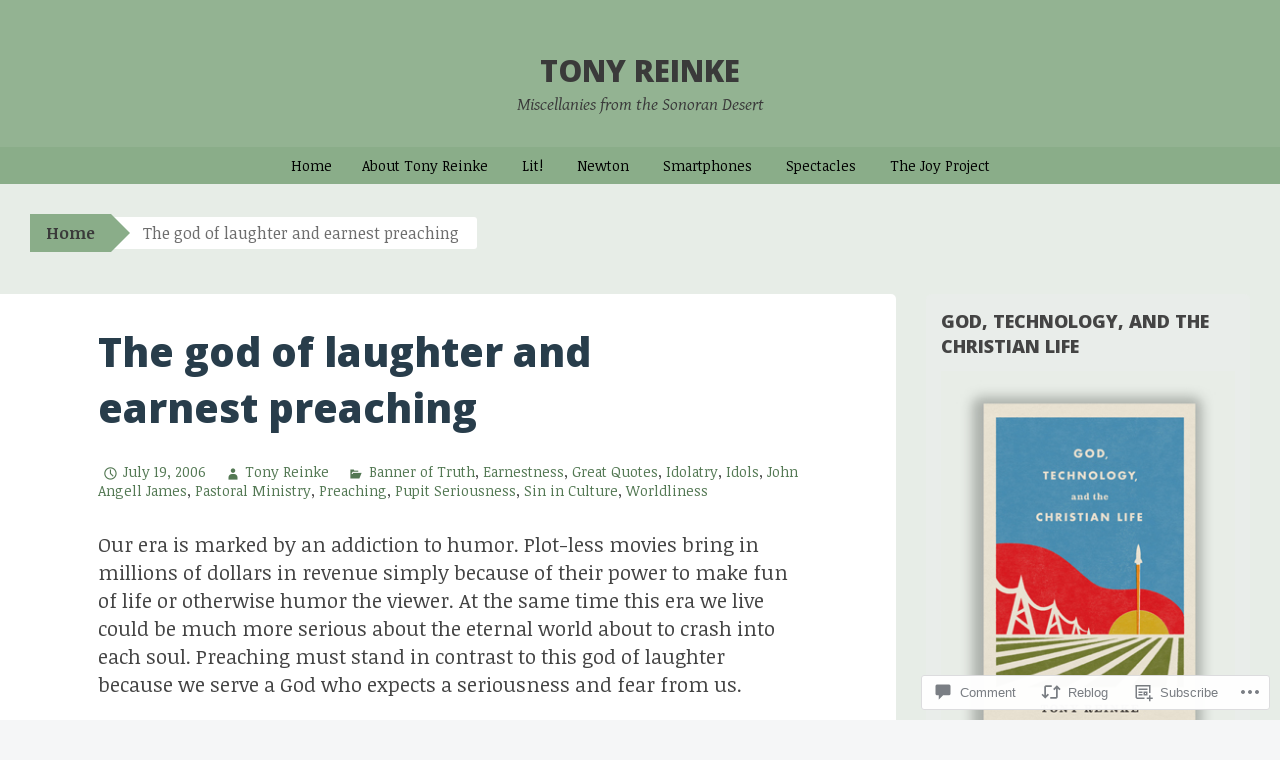

--- FILE ---
content_type: text/html; charset=UTF-8
request_url: https://tonyreinke.com/2006/07/19/the-god-of-laughter-and-earnest-preaching/
body_size: 30943
content:
<!DOCTYPE html>
<html lang="en">
<head>
<meta charset="UTF-8">
<meta name="viewport" content="width=device-width, initial-scale=1">
<title>The god of laughter and earnest preaching | Tony Reinke</title>
<link rel="profile" href="http://gmpg.org/xfn/11">
<link rel="pingback" href="https://tonyreinke.com/xmlrpc.php">
<script type="text/javascript">
  WebFontConfig = {"google":{"families":["Noticia+Text:r,i,b,bi:latin,latin-ext"]},"api_url":"https:\/\/fonts-api.wp.com\/css"};
  (function() {
    var wf = document.createElement('script');
    wf.src = '/wp-content/plugins/custom-fonts/js/webfont.js';
    wf.type = 'text/javascript';
    wf.async = 'true';
    var s = document.getElementsByTagName('script')[0];
    s.parentNode.insertBefore(wf, s);
	})();
</script><style id="jetpack-custom-fonts-css">.wf-active button, .wf-active html, .wf-active input, .wf-active select, .wf-active textarea{font-family:"Noticia Text",serif}.wf-active body{font-family:"Noticia Text",serif}.wf-active #infinite-handle span, .wf-active .button, .wf-active .button:visited, .wf-active button, .wf-active html input[type="button"], .wf-active input[type="reset"], .wf-active input[type="submit"]{font-family:"Noticia Text",serif}.wf-active input[type="email"], .wf-active input[type="password"], .wf-active input[type="search"], .wf-active input[type="text"], .wf-active textarea{font-family:"Noticia Text",serif}.wf-active .main-navigation{font-family:"Noticia Text",serif}.wf-active .breadcrumbs{font-family:"Noticia Text",serif}.wf-active .entry-meta{font-family:"Noticia Text",serif}.wf-active .nav-next a, .wf-active .nav-previous a{font-family:"Noticia Text",serif}.wf-active .comment-body .reply{font-family:"Noticia Text",serif}.wf-active .comment-author .fn{font-family:"Noticia Text",serif}.wf-active .comment-metadata a, .wf-active .comment-metadata a:visited{font-family:"Noticia Text",serif}.wf-active .comment-form label{font-family:"Noticia Text",serif}.wf-active .legal{font-family:"Noticia Text",serif}</style>
<meta name='robots' content='max-image-preview:large' />

<!-- Async WordPress.com Remote Login -->
<script id="wpcom_remote_login_js">
var wpcom_remote_login_extra_auth = '';
function wpcom_remote_login_remove_dom_node_id( element_id ) {
	var dom_node = document.getElementById( element_id );
	if ( dom_node ) { dom_node.parentNode.removeChild( dom_node ); }
}
function wpcom_remote_login_remove_dom_node_classes( class_name ) {
	var dom_nodes = document.querySelectorAll( '.' + class_name );
	for ( var i = 0; i < dom_nodes.length; i++ ) {
		dom_nodes[ i ].parentNode.removeChild( dom_nodes[ i ] );
	}
}
function wpcom_remote_login_final_cleanup() {
	wpcom_remote_login_remove_dom_node_classes( "wpcom_remote_login_msg" );
	wpcom_remote_login_remove_dom_node_id( "wpcom_remote_login_key" );
	wpcom_remote_login_remove_dom_node_id( "wpcom_remote_login_validate" );
	wpcom_remote_login_remove_dom_node_id( "wpcom_remote_login_js" );
	wpcom_remote_login_remove_dom_node_id( "wpcom_request_access_iframe" );
	wpcom_remote_login_remove_dom_node_id( "wpcom_request_access_styles" );
}

// Watch for messages back from the remote login
window.addEventListener( "message", function( e ) {
	if ( e.origin === "https://r-login.wordpress.com" ) {
		var data = {};
		try {
			data = JSON.parse( e.data );
		} catch( e ) {
			wpcom_remote_login_final_cleanup();
			return;
		}

		if ( data.msg === 'LOGIN' ) {
			// Clean up the login check iframe
			wpcom_remote_login_remove_dom_node_id( "wpcom_remote_login_key" );

			var id_regex = new RegExp( /^[0-9]+$/ );
			var token_regex = new RegExp( /^.*|.*|.*$/ );
			if (
				token_regex.test( data.token )
				&& id_regex.test( data.wpcomid )
			) {
				// We have everything we need to ask for a login
				var script = document.createElement( "script" );
				script.setAttribute( "id", "wpcom_remote_login_validate" );
				script.src = '/remote-login.php?wpcom_remote_login=validate'
					+ '&wpcomid=' + data.wpcomid
					+ '&token=' + encodeURIComponent( data.token )
					+ '&host=' + window.location.protocol
					+ '//' + window.location.hostname
					+ '&postid=42'
					+ '&is_singular=1';
				document.body.appendChild( script );
			}

			return;
		}

		// Safari ITP, not logged in, so redirect
		if ( data.msg === 'LOGIN-REDIRECT' ) {
			window.location = 'https://wordpress.com/log-in?redirect_to=' + window.location.href;
			return;
		}

		// Safari ITP, storage access failed, remove the request
		if ( data.msg === 'LOGIN-REMOVE' ) {
			var css_zap = 'html { -webkit-transition: margin-top 1s; transition: margin-top 1s; } /* 9001 */ html { margin-top: 0 !important; } * html body { margin-top: 0 !important; } @media screen and ( max-width: 782px ) { html { margin-top: 0 !important; } * html body { margin-top: 0 !important; } }';
			var style_zap = document.createElement( 'style' );
			style_zap.type = 'text/css';
			style_zap.appendChild( document.createTextNode( css_zap ) );
			document.body.appendChild( style_zap );

			var e = document.getElementById( 'wpcom_request_access_iframe' );
			e.parentNode.removeChild( e );

			document.cookie = 'wordpress_com_login_access=denied; path=/; max-age=31536000';

			return;
		}

		// Safari ITP
		if ( data.msg === 'REQUEST_ACCESS' ) {
			console.log( 'request access: safari' );

			// Check ITP iframe enable/disable knob
			if ( wpcom_remote_login_extra_auth !== 'safari_itp_iframe' ) {
				return;
			}

			// If we are in a "private window" there is no ITP.
			var private_window = false;
			try {
				var opendb = window.openDatabase( null, null, null, null );
			} catch( e ) {
				private_window = true;
			}

			if ( private_window ) {
				console.log( 'private window' );
				return;
			}

			var iframe = document.createElement( 'iframe' );
			iframe.id = 'wpcom_request_access_iframe';
			iframe.setAttribute( 'scrolling', 'no' );
			iframe.setAttribute( 'sandbox', 'allow-storage-access-by-user-activation allow-scripts allow-same-origin allow-top-navigation-by-user-activation' );
			iframe.src = 'https://r-login.wordpress.com/remote-login.php?wpcom_remote_login=request_access&origin=' + encodeURIComponent( data.origin ) + '&wpcomid=' + encodeURIComponent( data.wpcomid );

			var css = 'html { -webkit-transition: margin-top 1s; transition: margin-top 1s; } /* 9001 */ html { margin-top: 46px !important; } * html body { margin-top: 46px !important; } @media screen and ( max-width: 660px ) { html { margin-top: 71px !important; } * html body { margin-top: 71px !important; } #wpcom_request_access_iframe { display: block; height: 71px !important; } } #wpcom_request_access_iframe { border: 0px; height: 46px; position: fixed; top: 0; left: 0; width: 100%; min-width: 100%; z-index: 99999; background: #23282d; } ';

			var style = document.createElement( 'style' );
			style.type = 'text/css';
			style.id = 'wpcom_request_access_styles';
			style.appendChild( document.createTextNode( css ) );
			document.body.appendChild( style );

			document.body.appendChild( iframe );
		}

		if ( data.msg === 'DONE' ) {
			wpcom_remote_login_final_cleanup();
		}
	}
}, false );

// Inject the remote login iframe after the page has had a chance to load
// more critical resources
window.addEventListener( "DOMContentLoaded", function( e ) {
	var iframe = document.createElement( "iframe" );
	iframe.style.display = "none";
	iframe.setAttribute( "scrolling", "no" );
	iframe.setAttribute( "id", "wpcom_remote_login_key" );
	iframe.src = "https://r-login.wordpress.com/remote-login.php"
		+ "?wpcom_remote_login=key"
		+ "&origin=aHR0cHM6Ly90b255cmVpbmtlLmNvbQ%3D%3D"
		+ "&wpcomid=232442"
		+ "&time=" + Math.floor( Date.now() / 1000 );
	document.body.appendChild( iframe );
}, false );
</script>
<link rel='dns-prefetch' href='//s0.wp.com' />
<link rel='dns-prefetch' href='//widgets.wp.com' />
<link rel='dns-prefetch' href='//fonts-api.wp.com' />
<link rel="alternate" type="application/rss+xml" title="Tony Reinke &raquo; Feed" href="https://tonyreinke.com/feed/" />
<link rel="alternate" type="application/rss+xml" title="Tony Reinke &raquo; Comments Feed" href="https://tonyreinke.com/comments/feed/" />
<link rel="alternate" type="application/rss+xml" title="Tony Reinke &raquo; The god of laughter and earnest&nbsp;preaching Comments Feed" href="https://tonyreinke.com/2006/07/19/the-god-of-laughter-and-earnest-preaching/feed/" />
	<script type="text/javascript">
		/* <![CDATA[ */
		function addLoadEvent(func) {
			var oldonload = window.onload;
			if (typeof window.onload != 'function') {
				window.onload = func;
			} else {
				window.onload = function () {
					oldonload();
					func();
				}
			}
		}
		/* ]]> */
	</script>
	<link crossorigin='anonymous' rel='stylesheet' id='all-css-0-1' href='/wp-content/mu-plugins/likes/jetpack-likes.css?m=1743883414i&cssminify=yes' type='text/css' media='all' />
<style id='wp-emoji-styles-inline-css'>

	img.wp-smiley, img.emoji {
		display: inline !important;
		border: none !important;
		box-shadow: none !important;
		height: 1em !important;
		width: 1em !important;
		margin: 0 0.07em !important;
		vertical-align: -0.1em !important;
		background: none !important;
		padding: 0 !important;
	}
/*# sourceURL=wp-emoji-styles-inline-css */
</style>
<link crossorigin='anonymous' rel='stylesheet' id='all-css-2-1' href='/wp-content/plugins/gutenberg-core/v22.2.0/build/styles/block-library/style.css?m=1764855221i&cssminify=yes' type='text/css' media='all' />
<style id='wp-block-library-inline-css'>
.has-text-align-justify {
	text-align:justify;
}
.has-text-align-justify{text-align:justify;}

/*# sourceURL=wp-block-library-inline-css */
</style><style id='global-styles-inline-css'>
:root{--wp--preset--aspect-ratio--square: 1;--wp--preset--aspect-ratio--4-3: 4/3;--wp--preset--aspect-ratio--3-4: 3/4;--wp--preset--aspect-ratio--3-2: 3/2;--wp--preset--aspect-ratio--2-3: 2/3;--wp--preset--aspect-ratio--16-9: 16/9;--wp--preset--aspect-ratio--9-16: 9/16;--wp--preset--color--black: #000000;--wp--preset--color--cyan-bluish-gray: #abb8c3;--wp--preset--color--white: #ffffff;--wp--preset--color--pale-pink: #f78da7;--wp--preset--color--vivid-red: #cf2e2e;--wp--preset--color--luminous-vivid-orange: #ff6900;--wp--preset--color--luminous-vivid-amber: #fcb900;--wp--preset--color--light-green-cyan: #7bdcb5;--wp--preset--color--vivid-green-cyan: #00d084;--wp--preset--color--pale-cyan-blue: #8ed1fc;--wp--preset--color--vivid-cyan-blue: #0693e3;--wp--preset--color--vivid-purple: #9b51e0;--wp--preset--gradient--vivid-cyan-blue-to-vivid-purple: linear-gradient(135deg,rgb(6,147,227) 0%,rgb(155,81,224) 100%);--wp--preset--gradient--light-green-cyan-to-vivid-green-cyan: linear-gradient(135deg,rgb(122,220,180) 0%,rgb(0,208,130) 100%);--wp--preset--gradient--luminous-vivid-amber-to-luminous-vivid-orange: linear-gradient(135deg,rgb(252,185,0) 0%,rgb(255,105,0) 100%);--wp--preset--gradient--luminous-vivid-orange-to-vivid-red: linear-gradient(135deg,rgb(255,105,0) 0%,rgb(207,46,46) 100%);--wp--preset--gradient--very-light-gray-to-cyan-bluish-gray: linear-gradient(135deg,rgb(238,238,238) 0%,rgb(169,184,195) 100%);--wp--preset--gradient--cool-to-warm-spectrum: linear-gradient(135deg,rgb(74,234,220) 0%,rgb(151,120,209) 20%,rgb(207,42,186) 40%,rgb(238,44,130) 60%,rgb(251,105,98) 80%,rgb(254,248,76) 100%);--wp--preset--gradient--blush-light-purple: linear-gradient(135deg,rgb(255,206,236) 0%,rgb(152,150,240) 100%);--wp--preset--gradient--blush-bordeaux: linear-gradient(135deg,rgb(254,205,165) 0%,rgb(254,45,45) 50%,rgb(107,0,62) 100%);--wp--preset--gradient--luminous-dusk: linear-gradient(135deg,rgb(255,203,112) 0%,rgb(199,81,192) 50%,rgb(65,88,208) 100%);--wp--preset--gradient--pale-ocean: linear-gradient(135deg,rgb(255,245,203) 0%,rgb(182,227,212) 50%,rgb(51,167,181) 100%);--wp--preset--gradient--electric-grass: linear-gradient(135deg,rgb(202,248,128) 0%,rgb(113,206,126) 100%);--wp--preset--gradient--midnight: linear-gradient(135deg,rgb(2,3,129) 0%,rgb(40,116,252) 100%);--wp--preset--font-size--small: 13px;--wp--preset--font-size--medium: 20px;--wp--preset--font-size--large: 36px;--wp--preset--font-size--x-large: 42px;--wp--preset--font-family--albert-sans: 'Albert Sans', sans-serif;--wp--preset--font-family--alegreya: Alegreya, serif;--wp--preset--font-family--arvo: Arvo, serif;--wp--preset--font-family--bodoni-moda: 'Bodoni Moda', serif;--wp--preset--font-family--bricolage-grotesque: 'Bricolage Grotesque', sans-serif;--wp--preset--font-family--cabin: Cabin, sans-serif;--wp--preset--font-family--chivo: Chivo, sans-serif;--wp--preset--font-family--commissioner: Commissioner, sans-serif;--wp--preset--font-family--cormorant: Cormorant, serif;--wp--preset--font-family--courier-prime: 'Courier Prime', monospace;--wp--preset--font-family--crimson-pro: 'Crimson Pro', serif;--wp--preset--font-family--dm-mono: 'DM Mono', monospace;--wp--preset--font-family--dm-sans: 'DM Sans', sans-serif;--wp--preset--font-family--dm-serif-display: 'DM Serif Display', serif;--wp--preset--font-family--domine: Domine, serif;--wp--preset--font-family--eb-garamond: 'EB Garamond', serif;--wp--preset--font-family--epilogue: Epilogue, sans-serif;--wp--preset--font-family--fahkwang: Fahkwang, sans-serif;--wp--preset--font-family--figtree: Figtree, sans-serif;--wp--preset--font-family--fira-sans: 'Fira Sans', sans-serif;--wp--preset--font-family--fjalla-one: 'Fjalla One', sans-serif;--wp--preset--font-family--fraunces: Fraunces, serif;--wp--preset--font-family--gabarito: Gabarito, system-ui;--wp--preset--font-family--ibm-plex-mono: 'IBM Plex Mono', monospace;--wp--preset--font-family--ibm-plex-sans: 'IBM Plex Sans', sans-serif;--wp--preset--font-family--ibarra-real-nova: 'Ibarra Real Nova', serif;--wp--preset--font-family--instrument-serif: 'Instrument Serif', serif;--wp--preset--font-family--inter: Inter, sans-serif;--wp--preset--font-family--josefin-sans: 'Josefin Sans', sans-serif;--wp--preset--font-family--jost: Jost, sans-serif;--wp--preset--font-family--libre-baskerville: 'Libre Baskerville', serif;--wp--preset--font-family--libre-franklin: 'Libre Franklin', sans-serif;--wp--preset--font-family--literata: Literata, serif;--wp--preset--font-family--lora: Lora, serif;--wp--preset--font-family--merriweather: Merriweather, serif;--wp--preset--font-family--montserrat: Montserrat, sans-serif;--wp--preset--font-family--newsreader: Newsreader, serif;--wp--preset--font-family--noto-sans-mono: 'Noto Sans Mono', sans-serif;--wp--preset--font-family--nunito: Nunito, sans-serif;--wp--preset--font-family--open-sans: 'Open Sans', sans-serif;--wp--preset--font-family--overpass: Overpass, sans-serif;--wp--preset--font-family--pt-serif: 'PT Serif', serif;--wp--preset--font-family--petrona: Petrona, serif;--wp--preset--font-family--piazzolla: Piazzolla, serif;--wp--preset--font-family--playfair-display: 'Playfair Display', serif;--wp--preset--font-family--plus-jakarta-sans: 'Plus Jakarta Sans', sans-serif;--wp--preset--font-family--poppins: Poppins, sans-serif;--wp--preset--font-family--raleway: Raleway, sans-serif;--wp--preset--font-family--roboto: Roboto, sans-serif;--wp--preset--font-family--roboto-slab: 'Roboto Slab', serif;--wp--preset--font-family--rubik: Rubik, sans-serif;--wp--preset--font-family--rufina: Rufina, serif;--wp--preset--font-family--sora: Sora, sans-serif;--wp--preset--font-family--source-sans-3: 'Source Sans 3', sans-serif;--wp--preset--font-family--source-serif-4: 'Source Serif 4', serif;--wp--preset--font-family--space-mono: 'Space Mono', monospace;--wp--preset--font-family--syne: Syne, sans-serif;--wp--preset--font-family--texturina: Texturina, serif;--wp--preset--font-family--urbanist: Urbanist, sans-serif;--wp--preset--font-family--work-sans: 'Work Sans', sans-serif;--wp--preset--spacing--20: 0.44rem;--wp--preset--spacing--30: 0.67rem;--wp--preset--spacing--40: 1rem;--wp--preset--spacing--50: 1.5rem;--wp--preset--spacing--60: 2.25rem;--wp--preset--spacing--70: 3.38rem;--wp--preset--spacing--80: 5.06rem;--wp--preset--shadow--natural: 6px 6px 9px rgba(0, 0, 0, 0.2);--wp--preset--shadow--deep: 12px 12px 50px rgba(0, 0, 0, 0.4);--wp--preset--shadow--sharp: 6px 6px 0px rgba(0, 0, 0, 0.2);--wp--preset--shadow--outlined: 6px 6px 0px -3px rgb(255, 255, 255), 6px 6px rgb(0, 0, 0);--wp--preset--shadow--crisp: 6px 6px 0px rgb(0, 0, 0);}:where(.is-layout-flex){gap: 0.5em;}:where(.is-layout-grid){gap: 0.5em;}body .is-layout-flex{display: flex;}.is-layout-flex{flex-wrap: wrap;align-items: center;}.is-layout-flex > :is(*, div){margin: 0;}body .is-layout-grid{display: grid;}.is-layout-grid > :is(*, div){margin: 0;}:where(.wp-block-columns.is-layout-flex){gap: 2em;}:where(.wp-block-columns.is-layout-grid){gap: 2em;}:where(.wp-block-post-template.is-layout-flex){gap: 1.25em;}:where(.wp-block-post-template.is-layout-grid){gap: 1.25em;}.has-black-color{color: var(--wp--preset--color--black) !important;}.has-cyan-bluish-gray-color{color: var(--wp--preset--color--cyan-bluish-gray) !important;}.has-white-color{color: var(--wp--preset--color--white) !important;}.has-pale-pink-color{color: var(--wp--preset--color--pale-pink) !important;}.has-vivid-red-color{color: var(--wp--preset--color--vivid-red) !important;}.has-luminous-vivid-orange-color{color: var(--wp--preset--color--luminous-vivid-orange) !important;}.has-luminous-vivid-amber-color{color: var(--wp--preset--color--luminous-vivid-amber) !important;}.has-light-green-cyan-color{color: var(--wp--preset--color--light-green-cyan) !important;}.has-vivid-green-cyan-color{color: var(--wp--preset--color--vivid-green-cyan) !important;}.has-pale-cyan-blue-color{color: var(--wp--preset--color--pale-cyan-blue) !important;}.has-vivid-cyan-blue-color{color: var(--wp--preset--color--vivid-cyan-blue) !important;}.has-vivid-purple-color{color: var(--wp--preset--color--vivid-purple) !important;}.has-black-background-color{background-color: var(--wp--preset--color--black) !important;}.has-cyan-bluish-gray-background-color{background-color: var(--wp--preset--color--cyan-bluish-gray) !important;}.has-white-background-color{background-color: var(--wp--preset--color--white) !important;}.has-pale-pink-background-color{background-color: var(--wp--preset--color--pale-pink) !important;}.has-vivid-red-background-color{background-color: var(--wp--preset--color--vivid-red) !important;}.has-luminous-vivid-orange-background-color{background-color: var(--wp--preset--color--luminous-vivid-orange) !important;}.has-luminous-vivid-amber-background-color{background-color: var(--wp--preset--color--luminous-vivid-amber) !important;}.has-light-green-cyan-background-color{background-color: var(--wp--preset--color--light-green-cyan) !important;}.has-vivid-green-cyan-background-color{background-color: var(--wp--preset--color--vivid-green-cyan) !important;}.has-pale-cyan-blue-background-color{background-color: var(--wp--preset--color--pale-cyan-blue) !important;}.has-vivid-cyan-blue-background-color{background-color: var(--wp--preset--color--vivid-cyan-blue) !important;}.has-vivid-purple-background-color{background-color: var(--wp--preset--color--vivid-purple) !important;}.has-black-border-color{border-color: var(--wp--preset--color--black) !important;}.has-cyan-bluish-gray-border-color{border-color: var(--wp--preset--color--cyan-bluish-gray) !important;}.has-white-border-color{border-color: var(--wp--preset--color--white) !important;}.has-pale-pink-border-color{border-color: var(--wp--preset--color--pale-pink) !important;}.has-vivid-red-border-color{border-color: var(--wp--preset--color--vivid-red) !important;}.has-luminous-vivid-orange-border-color{border-color: var(--wp--preset--color--luminous-vivid-orange) !important;}.has-luminous-vivid-amber-border-color{border-color: var(--wp--preset--color--luminous-vivid-amber) !important;}.has-light-green-cyan-border-color{border-color: var(--wp--preset--color--light-green-cyan) !important;}.has-vivid-green-cyan-border-color{border-color: var(--wp--preset--color--vivid-green-cyan) !important;}.has-pale-cyan-blue-border-color{border-color: var(--wp--preset--color--pale-cyan-blue) !important;}.has-vivid-cyan-blue-border-color{border-color: var(--wp--preset--color--vivid-cyan-blue) !important;}.has-vivid-purple-border-color{border-color: var(--wp--preset--color--vivid-purple) !important;}.has-vivid-cyan-blue-to-vivid-purple-gradient-background{background: var(--wp--preset--gradient--vivid-cyan-blue-to-vivid-purple) !important;}.has-light-green-cyan-to-vivid-green-cyan-gradient-background{background: var(--wp--preset--gradient--light-green-cyan-to-vivid-green-cyan) !important;}.has-luminous-vivid-amber-to-luminous-vivid-orange-gradient-background{background: var(--wp--preset--gradient--luminous-vivid-amber-to-luminous-vivid-orange) !important;}.has-luminous-vivid-orange-to-vivid-red-gradient-background{background: var(--wp--preset--gradient--luminous-vivid-orange-to-vivid-red) !important;}.has-very-light-gray-to-cyan-bluish-gray-gradient-background{background: var(--wp--preset--gradient--very-light-gray-to-cyan-bluish-gray) !important;}.has-cool-to-warm-spectrum-gradient-background{background: var(--wp--preset--gradient--cool-to-warm-spectrum) !important;}.has-blush-light-purple-gradient-background{background: var(--wp--preset--gradient--blush-light-purple) !important;}.has-blush-bordeaux-gradient-background{background: var(--wp--preset--gradient--blush-bordeaux) !important;}.has-luminous-dusk-gradient-background{background: var(--wp--preset--gradient--luminous-dusk) !important;}.has-pale-ocean-gradient-background{background: var(--wp--preset--gradient--pale-ocean) !important;}.has-electric-grass-gradient-background{background: var(--wp--preset--gradient--electric-grass) !important;}.has-midnight-gradient-background{background: var(--wp--preset--gradient--midnight) !important;}.has-small-font-size{font-size: var(--wp--preset--font-size--small) !important;}.has-medium-font-size{font-size: var(--wp--preset--font-size--medium) !important;}.has-large-font-size{font-size: var(--wp--preset--font-size--large) !important;}.has-x-large-font-size{font-size: var(--wp--preset--font-size--x-large) !important;}.has-albert-sans-font-family{font-family: var(--wp--preset--font-family--albert-sans) !important;}.has-alegreya-font-family{font-family: var(--wp--preset--font-family--alegreya) !important;}.has-arvo-font-family{font-family: var(--wp--preset--font-family--arvo) !important;}.has-bodoni-moda-font-family{font-family: var(--wp--preset--font-family--bodoni-moda) !important;}.has-bricolage-grotesque-font-family{font-family: var(--wp--preset--font-family--bricolage-grotesque) !important;}.has-cabin-font-family{font-family: var(--wp--preset--font-family--cabin) !important;}.has-chivo-font-family{font-family: var(--wp--preset--font-family--chivo) !important;}.has-commissioner-font-family{font-family: var(--wp--preset--font-family--commissioner) !important;}.has-cormorant-font-family{font-family: var(--wp--preset--font-family--cormorant) !important;}.has-courier-prime-font-family{font-family: var(--wp--preset--font-family--courier-prime) !important;}.has-crimson-pro-font-family{font-family: var(--wp--preset--font-family--crimson-pro) !important;}.has-dm-mono-font-family{font-family: var(--wp--preset--font-family--dm-mono) !important;}.has-dm-sans-font-family{font-family: var(--wp--preset--font-family--dm-sans) !important;}.has-dm-serif-display-font-family{font-family: var(--wp--preset--font-family--dm-serif-display) !important;}.has-domine-font-family{font-family: var(--wp--preset--font-family--domine) !important;}.has-eb-garamond-font-family{font-family: var(--wp--preset--font-family--eb-garamond) !important;}.has-epilogue-font-family{font-family: var(--wp--preset--font-family--epilogue) !important;}.has-fahkwang-font-family{font-family: var(--wp--preset--font-family--fahkwang) !important;}.has-figtree-font-family{font-family: var(--wp--preset--font-family--figtree) !important;}.has-fira-sans-font-family{font-family: var(--wp--preset--font-family--fira-sans) !important;}.has-fjalla-one-font-family{font-family: var(--wp--preset--font-family--fjalla-one) !important;}.has-fraunces-font-family{font-family: var(--wp--preset--font-family--fraunces) !important;}.has-gabarito-font-family{font-family: var(--wp--preset--font-family--gabarito) !important;}.has-ibm-plex-mono-font-family{font-family: var(--wp--preset--font-family--ibm-plex-mono) !important;}.has-ibm-plex-sans-font-family{font-family: var(--wp--preset--font-family--ibm-plex-sans) !important;}.has-ibarra-real-nova-font-family{font-family: var(--wp--preset--font-family--ibarra-real-nova) !important;}.has-instrument-serif-font-family{font-family: var(--wp--preset--font-family--instrument-serif) !important;}.has-inter-font-family{font-family: var(--wp--preset--font-family--inter) !important;}.has-josefin-sans-font-family{font-family: var(--wp--preset--font-family--josefin-sans) !important;}.has-jost-font-family{font-family: var(--wp--preset--font-family--jost) !important;}.has-libre-baskerville-font-family{font-family: var(--wp--preset--font-family--libre-baskerville) !important;}.has-libre-franklin-font-family{font-family: var(--wp--preset--font-family--libre-franklin) !important;}.has-literata-font-family{font-family: var(--wp--preset--font-family--literata) !important;}.has-lora-font-family{font-family: var(--wp--preset--font-family--lora) !important;}.has-merriweather-font-family{font-family: var(--wp--preset--font-family--merriweather) !important;}.has-montserrat-font-family{font-family: var(--wp--preset--font-family--montserrat) !important;}.has-newsreader-font-family{font-family: var(--wp--preset--font-family--newsreader) !important;}.has-noto-sans-mono-font-family{font-family: var(--wp--preset--font-family--noto-sans-mono) !important;}.has-nunito-font-family{font-family: var(--wp--preset--font-family--nunito) !important;}.has-open-sans-font-family{font-family: var(--wp--preset--font-family--open-sans) !important;}.has-overpass-font-family{font-family: var(--wp--preset--font-family--overpass) !important;}.has-pt-serif-font-family{font-family: var(--wp--preset--font-family--pt-serif) !important;}.has-petrona-font-family{font-family: var(--wp--preset--font-family--petrona) !important;}.has-piazzolla-font-family{font-family: var(--wp--preset--font-family--piazzolla) !important;}.has-playfair-display-font-family{font-family: var(--wp--preset--font-family--playfair-display) !important;}.has-plus-jakarta-sans-font-family{font-family: var(--wp--preset--font-family--plus-jakarta-sans) !important;}.has-poppins-font-family{font-family: var(--wp--preset--font-family--poppins) !important;}.has-raleway-font-family{font-family: var(--wp--preset--font-family--raleway) !important;}.has-roboto-font-family{font-family: var(--wp--preset--font-family--roboto) !important;}.has-roboto-slab-font-family{font-family: var(--wp--preset--font-family--roboto-slab) !important;}.has-rubik-font-family{font-family: var(--wp--preset--font-family--rubik) !important;}.has-rufina-font-family{font-family: var(--wp--preset--font-family--rufina) !important;}.has-sora-font-family{font-family: var(--wp--preset--font-family--sora) !important;}.has-source-sans-3-font-family{font-family: var(--wp--preset--font-family--source-sans-3) !important;}.has-source-serif-4-font-family{font-family: var(--wp--preset--font-family--source-serif-4) !important;}.has-space-mono-font-family{font-family: var(--wp--preset--font-family--space-mono) !important;}.has-syne-font-family{font-family: var(--wp--preset--font-family--syne) !important;}.has-texturina-font-family{font-family: var(--wp--preset--font-family--texturina) !important;}.has-urbanist-font-family{font-family: var(--wp--preset--font-family--urbanist) !important;}.has-work-sans-font-family{font-family: var(--wp--preset--font-family--work-sans) !important;}
/*# sourceURL=global-styles-inline-css */
</style>

<style id='classic-theme-styles-inline-css'>
/*! This file is auto-generated */
.wp-block-button__link{color:#fff;background-color:#32373c;border-radius:9999px;box-shadow:none;text-decoration:none;padding:calc(.667em + 2px) calc(1.333em + 2px);font-size:1.125em}.wp-block-file__button{background:#32373c;color:#fff;text-decoration:none}
/*# sourceURL=/wp-includes/css/classic-themes.min.css */
</style>
<link crossorigin='anonymous' rel='stylesheet' id='all-css-4-1' href='/_static/??-eJx9jksOwjAMRC9EsEAtnwXiKCgfC1LqJIqd9vq4qtgAYmPJM/PsgbkYn5NgEqBmytjuMTH4XFF1KlZAE4QhWhyRNLb1zBv4jc1FGeNcqchsdFJsZOShIP/jBpRi/dOotJ5YDeCW3t5twhRyBdskkxWJ/osCrh5ci2OACavTzyoulflzX7pc6bI7Hk777tx1/fACNXxjkA==&cssminify=yes' type='text/css' media='all' />
<link rel='stylesheet' id='verbum-gutenberg-css-css' href='https://widgets.wp.com/verbum-block-editor/block-editor.css?ver=1738686361' media='all' />
<link crossorigin='anonymous' rel='stylesheet' id='all-css-6-1' href='/wp-content/themes/pub/big-brother/style.css?m=1744836323i&cssminify=yes' type='text/css' media='all' />
<link rel='stylesheet' id='big-brother-gentium-css' href='https://fonts-api.wp.com/css?family=Gentium+Basic%3A400%2C700%2C400italic%2C700italic&#038;subset=latin%2Clatin-ext&#038;ver=6.9-RC2-61304' media='all' />
<link rel='stylesheet' id='big-brother-open-sans-css' href='https://fonts-api.wp.com/css?family=Open+Sans%3A400%2C800&#038;subset=latin%2Clatin-ext&#038;ver=6.9-RC2-61304' media='all' />
<link crossorigin='anonymous' rel='stylesheet' id='all-css-10-1' href='/_static/??-eJx9jtEKAiEQRX8oG6rdlh6iTwmVydx0Rhxl6e9zoQej6O2e4Z7LwJKUZSpIBWJVKVTnSWDGkrR9vBmkElw9WXBImH0T5HfcWpENdJvljhEFUjVgvFMmc7tkWLekPAOqJVmOX1r3SkYT2LXooLU6/Cc5ZBXY6uKZPkDdgvZ5VS/xvJvGw346HYdxfgEWSWKn&cssminify=yes' type='text/css' media='all' />
<link crossorigin='anonymous' rel='stylesheet' id='print-css-11-1' href='/wp-content/mu-plugins/global-print/global-print.css?m=1465851035i&cssminify=yes' type='text/css' media='print' />
<style id='jetpack-global-styles-frontend-style-inline-css'>
:root { --font-headings: unset; --font-base: unset; --font-headings-default: -apple-system,BlinkMacSystemFont,"Segoe UI",Roboto,Oxygen-Sans,Ubuntu,Cantarell,"Helvetica Neue",sans-serif; --font-base-default: -apple-system,BlinkMacSystemFont,"Segoe UI",Roboto,Oxygen-Sans,Ubuntu,Cantarell,"Helvetica Neue",sans-serif;}
/*# sourceURL=jetpack-global-styles-frontend-style-inline-css */
</style>
<link crossorigin='anonymous' rel='stylesheet' id='all-css-14-1' href='/_static/??-eJyNjcsKAjEMRX/IGtQZBxfip0hMS9sxTYppGfx7H7gRN+7ugcs5sFRHKi1Ig9Jd5R6zGMyhVaTrh8G6QFHfORhYwlvw6P39PbPENZmt4G/ROQuBKWVkxxrVvuBH1lIoz2waILJekF+HUzlupnG3nQ77YZwfuRJIaQ==&cssminify=yes' type='text/css' media='all' />
<script type="text/javascript" id="wpcom-actionbar-placeholder-js-extra">
/* <![CDATA[ */
var actionbardata = {"siteID":"232442","postID":"42","siteURL":"https://tonyreinke.com","xhrURL":"https://tonyreinke.com/wp-admin/admin-ajax.php","nonce":"40de9bb5a6","isLoggedIn":"","statusMessage":"","subsEmailDefault":"instantly","proxyScriptUrl":"https://s0.wp.com/wp-content/js/wpcom-proxy-request.js?m=1513050504i&amp;ver=20211021","shortlink":"https://wp.me/pYt4-G","i18n":{"followedText":"New posts from this site will now appear in your \u003Ca href=\"https://wordpress.com/reader\"\u003EReader\u003C/a\u003E","foldBar":"Collapse this bar","unfoldBar":"Expand this bar","shortLinkCopied":"Shortlink copied to clipboard."}};
//# sourceURL=wpcom-actionbar-placeholder-js-extra
/* ]]> */
</script>
<script type="text/javascript" id="jetpack-mu-wpcom-settings-js-before">
/* <![CDATA[ */
var JETPACK_MU_WPCOM_SETTINGS = {"assetsUrl":"https://s0.wp.com/wp-content/mu-plugins/jetpack-mu-wpcom-plugin/sun/jetpack_vendor/automattic/jetpack-mu-wpcom/src/build/"};
//# sourceURL=jetpack-mu-wpcom-settings-js-before
/* ]]> */
</script>
<script crossorigin='anonymous' type='text/javascript'  src='/wp-content/js/rlt-proxy.js?m=1720530689i'></script>
<script type="text/javascript" id="rlt-proxy-js-after">
/* <![CDATA[ */
	rltInitialize( {"token":null,"iframeOrigins":["https:\/\/widgets.wp.com"]} );
//# sourceURL=rlt-proxy-js-after
/* ]]> */
</script>
<link rel="EditURI" type="application/rsd+xml" title="RSD" href="https://spurgeon.wordpress.com/xmlrpc.php?rsd" />
<meta name="generator" content="WordPress.com" />
<link rel="canonical" href="https://tonyreinke.com/2006/07/19/the-god-of-laughter-and-earnest-preaching/" />
<link rel='shortlink' href='https://wp.me/pYt4-G' />
<link rel="alternate" type="application/json+oembed" href="https://public-api.wordpress.com/oembed/?format=json&amp;url=https%3A%2F%2Ftonyreinke.com%2F2006%2F07%2F19%2Fthe-god-of-laughter-and-earnest-preaching%2F&amp;for=wpcom-auto-discovery" /><link rel="alternate" type="application/xml+oembed" href="https://public-api.wordpress.com/oembed/?format=xml&amp;url=https%3A%2F%2Ftonyreinke.com%2F2006%2F07%2F19%2Fthe-god-of-laughter-and-earnest-preaching%2F&amp;for=wpcom-auto-discovery" />
<!-- Jetpack Open Graph Tags -->
<meta property="og:type" content="article" />
<meta property="og:title" content="The god of laughter and earnest preaching" />
<meta property="og:url" content="https://tonyreinke.com/2006/07/19/the-god-of-laughter-and-earnest-preaching/" />
<meta property="og:description" content="Our era is marked by an addiction to humor. Plot-less movies bring in millions of dollars in revenue simply because of their power to make fun of life or otherwise humor the viewer. At the same tim…" />
<meta property="article:published_time" content="2006-07-19T11:01:35+00:00" />
<meta property="article:modified_time" content="2006-07-19T11:05:22+00:00" />
<meta property="og:site_name" content="Tony Reinke" />
<meta property="og:image" content="https://s0.wp.com/i/blank.jpg?m=1383295312i" />
<meta property="og:image:width" content="200" />
<meta property="og:image:height" content="200" />
<meta property="og:image:alt" content="" />
<meta property="og:locale" content="en_US" />
<meta property="article:publisher" content="https://www.facebook.com/WordPresscom" />
<meta name="twitter:text:title" content="The god of laughter and earnest&nbsp;preaching" />
<meta name="twitter:card" content="summary" />

<!-- End Jetpack Open Graph Tags -->
<link rel="shortcut icon" type="image/x-icon" href="https://s0.wp.com/i/favicon.ico?m=1713425267i" sizes="16x16 24x24 32x32 48x48" />
<link rel="icon" type="image/x-icon" href="https://s0.wp.com/i/favicon.ico?m=1713425267i" sizes="16x16 24x24 32x32 48x48" />
<link rel="apple-touch-icon" href="https://s0.wp.com/i/webclip.png?m=1713868326i" />
<link rel='openid.server' href='https://tonyreinke.com/?openidserver=1' />
<link rel='openid.delegate' href='https://tonyreinke.com/' />
<link rel="search" type="application/opensearchdescription+xml" href="https://tonyreinke.com/osd.xml" title="Tony Reinke" />
<link rel="search" type="application/opensearchdescription+xml" href="https://s1.wp.com/opensearch.xml" title="WordPress.com" />
<meta name="theme-color" content="#e7ede7" />
<meta name="description" content="Our era is marked by an addiction to humor. Plot-less movies bring in millions of dollars in revenue simply because of their power to make fun of life or otherwise humor the viewer. At the same time this era we live could be much more serious about the eternal world about to crash into each&hellip;" />
<style type="text/css" id="custom-background-css">
body.custom-background { background-color: #e7ede7; }
</style>
	<style type="text/css" id="custom-colors-css">
	@media screen and ( max-width: 767px ) {
		.breadcrumbs-root,
		.breadcrumbs-root:visited,
		.breadcrumbs-ancestor {
			background-color: transparent !important;
			color: inherit !important;
		}
	}
	@media screen and ( max-width: 959px ) {
		.main-navigation ul ul,
		.main-navigation ul ul li,
		.main-navigation li:hover,
		.main-navigation li:hover a {
			background-color: transparent !important;
			color: #fff !important;
		}
	}
body { color: #444444;}
.widget { color: #444444;}
.widget-title { color: #444444;}
.widget, .site-footer { background-color: #eaecee;}
.widget, .site-footer { background-color: rgba( 234, 236, 238, 0.3 );}
.widget { border-top-color: #eaecee;}
.widget { border-top-color: rgba( 234, 236, 238, 0.2 );}
.site-title a,.site-title a:visited, .site-description { color: #3A3A3A;}
::selection, :selection { color: #3A3A3A;}
.breadcrumbs-root, .breadcrumbs-root:visited { color: #3A3A3A;}
.main-navigation ul ul li, .main-navigation li:hover { background-color: #ffffff;}
.menu-toggle { color: #3A3A3A;}
.breadcrumbs-current { color: #6D6D6D;}
.site-footer, .site-info { color: #34658D;}
.nav-previous a, .nav-next a,.nav-previous a:visited, .nav-next a:visited,.nav-previous a:hover, .nav-next a:hover { color: #000000;}
.main-navigation a, .main-navigation a:visited { color: #000000;}
button:hover, html input[type="button"]:hover, input[type="reset"]:hover, input[type="submit"]:hover, .button:hover, button, html input[type="button"], input[type="reset"], input[type="submit"], .button, .button:visited, #infinite-handle span, #infinite-handle span:hover { color: #000000;}
body, #infinite-footer { background-color: #e7ede7;}
.entry-title a { color: #537853;}
.custom-background .site-footer { border-color: #99b898;}
::selection, :selection { background-color: #99b898;}
.nav-previous a, .nav-next a { background-color: #99b898;}
.main-navigation li:hover a, .main-navigation li:hover a:visited { color: #537853;}
.breadcrumbs-ancestor a,.breadcrumbs-ancestor a:visited { color: #2A402A;}
a, a:visited, .comment-metadata .comment-edit-link, .comment-metadata .comment-edit-link:visited { color: #537853;}
.widget a, .widget a:visited, .widget a:hover, .widget a:focus, .widget a:active { color: #496949;}
a:hover, a:focus, a:active { color: #537853;}
.site-footer a, .site-footer a:visited, .site-footer a:hover,.site-footer a:focus,.site-footer a:active { color: #496949;}
.main-navigation { background-color: #8AAD89;}
.main-navigation.has-header { background-color: #99b898;}
.main-navigation.has-header { background-color: rgba( 153, 184, 152, 0.6 );}
.menu-toggle, .main-navigation.toggled > div > ul { background-color: #8AAD89;}
.breadcrumbs-ancestor a:before, .breadcrumbs-ancestor.cat-parents .sep:before { border-left-color: #90B18F;}
.breadcrumbs-root, .breadcrumbs-root:visited { background-color: #8AAD89;}
.breadcrumbs-root:before { border-left-color: #8AAD89;}
.main-navigation ul li a { border-bottom-color: #93B392;}
.main-navigation.toggled > div > ul { border-top-color: #93B392;}
.page-title { color: #537853;}
.site-header { background-color: #93B392;}
blockquote { border-color: #8AAD89;}
button, html input[type="button"], input[type="reset"], input[type="submit"], .button, .button:visited, #infinite-handle span { background-color: #93B392;}
.breadcrumbs-ancestor { background-color: #A8C2A7;}
.breadcrumbs-ancestor a:after, .breadcrumbs-ancestor.cat-parents .sep:after { border-left-color: #A8C2A7;}
.main-navigation ul ul { border-color: #99b898;}
.main-navigation ul ul { border-color: rgba( 153, 184, 152, 0.5 );}
.main-navigation ul ul li, .main-navigation li:hover a { background-color: #99b898;}
.main-navigation ul ul li, .main-navigation li:hover a { background-color: rgba( 153, 184, 152, 0.3 );}
button:hover, html input[type="button"]:hover, input[type="reset"]:hover, input[type="submit"]:hover, .button:hover { background-color: #9FBC9E;}
</style>

<link crossorigin='anonymous' rel='stylesheet' id='all-css-0-3' href='/wp-content/mu-plugins/jetpack-plugin/sun/_inc/build/subscriptions/subscriptions.min.css?m=1753981412i&cssminify=yes' type='text/css' media='all' />
</head>

<body class="wp-singular post-template-default single single-post postid-42 single-format-standard custom-background wp-theme-pubbig-brother customizer-styles-applied jetpack-reblog-enabled custom-colors">
<div id="page" class="hfeed site">
	<a class="skip-link screen-reader-text" href="#content">Skip to content</a>
		<header id="masthead" class="site-header clearfix" role="banner">
				<div class="site-branding">
			<a href="https://tonyreinke.com/" class="site-logo-link" rel="home" itemprop="url"></a>			<h1 class="site-title"><a href="https://tonyreinke.com/" rel="home">Tony Reinke</a></h1>
			<h2 class="site-description">Miscellanies from the Sonoran Desert</h2>
		</div>

		<nav id="site-navigation" class="main-navigation nav-horizontal" role="navigation">
			<button class="menu-toggle" aria-controls="primary-menu" aria-expanded="false">Menu</button>
			<div id="primary-menu" class="menu"><ul>
<li ><a href="https://tonyreinke.com/">Home</a></li><li class="page_item page-item-2"><a href="https://tonyreinke.com/about/">About Tony Reinke</a></li>
<li class="page_item page-item-5634"><a href="https://tonyreinke.com/tony-reinke-lit-a-christian-guide-to-reading-books-1433522268/">Lit!</a></li>
<li class="page_item page-item-7283"><a href="https://tonyreinke.com/john-newton/">Newton</a></li>
<li class="page_item page-item-8855"><a href="https://tonyreinke.com/12-ways-your-phone-is-changing-you-tony-reinke-iphone-book/">Smartphones</a></li>
<li class="page_item page-item-9797"><a href="https://tonyreinke.com/spectacles/">Spectacles</a></li>
<li class="page_item page-item-8545"><a href="https://tonyreinke.com/the-joy-project/">The Joy Project</a></li>
</ul></div>
		</nav><!-- #site-navigation -->
	</header><!-- #masthead -->

	<div id="content" class="site-content clearfix">
			<div class="breadcrumbs">
			<a class="breadcrumbs-root" href="https://tonyreinke.com/">Home</a><span class="breadcrumbs-current">The god of laughter and earnest&nbsp;preaching</span>		</div>
		<div class="primary content-area">
		<main id="main" class="site-main" role="main">

					<div class="article-wrapper">
				
<article id="post-42" class="post-42 post type-post status-publish format-standard hentry category-banner-of-truth category-earnestness category-great-quotes category-idolatry category-idols category-john-angell-james category-pastoral-ministry category-preaching category-pupit-seriousness category-sin-in-culture category-worldliness">
	<header class="entry-header">
					<h1 class="entry-title">The god of laughter and earnest&nbsp;preaching</h1>
		
		<div class="entry-meta">
						<span class="posted-on"><a href="https://tonyreinke.com/2006/07/19/the-god-of-laughter-and-earnest-preaching/" rel="bookmark"><time class="entry-date published" datetime="2006-07-19T11:01:35-04:00">July 19, 2006</time><time class="updated" datetime="2006-07-19T11:05:22-04:00">July 19, 2006</time></a></span> <span class="byline"><span class="author vcard"><a class="url fn n" href="https://tonyreinke.com/author/spurgeon/">Tony Reinke</a></span></span>
			<span class="entry-categories"><a href="https://tonyreinke.com/category/banner-of-truth/" rel="category tag">Banner of Truth</a>, <a href="https://tonyreinke.com/category/earnestness/" rel="category tag">Earnestness</a>, <a href="https://tonyreinke.com/category/great-quotes/" rel="category tag">Great Quotes</a>, <a href="https://tonyreinke.com/category/idolatry/" rel="category tag">Idolatry</a>, <a href="https://tonyreinke.com/category/idols/" rel="category tag">Idols</a>, <a href="https://tonyreinke.com/category/john-angell-james/" rel="category tag">John Angell James</a>, <a href="https://tonyreinke.com/category/pastoral-ministry/" rel="category tag">Pastoral Ministry</a>, <a href="https://tonyreinke.com/category/preaching/" rel="category tag">Preaching</a>, <a href="https://tonyreinke.com/category/pupit-seriousness/" rel="category tag">Pupit Seriousness</a>, <a href="https://tonyreinke.com/category/sin-in-culture/" rel="category tag">Sin in Culture</a>, <a href="https://tonyreinke.com/category/worldliness/" rel="category tag">Worldliness</a></span>		</div><!-- .entry-meta -->
	</header><!-- .entry-header -->

	<div class="entry-content">
		<p>Our era is marked by an addiction to humor. Plot-less movies bring in millions of dollars in revenue simply because of their power to make fun of life or otherwise humor the viewer. At the same time this era we live could be much more serious about the eternal world about to crash into each soul. Preaching must stand in contrast to this god of laughter because we serve a God who expects a seriousness and fear from us.</p>
<p>The following quote by John Angell James, written before television and the entertainment/comedy boom, says this addiction to entertainment is another motivation for serious and earnest preaching.</p>
<blockquote><p>“It is hard to conceive how earnestness and spirituality can be maintained by those whose tables are covered, and whose leisure time is consumed, by the bewitching inspirations of the god of laughter. There is little hope of our arresting the evil, except we make it our great business to raise up a ministry who shall not themselves be carried away with the torrent; who shall be grave, without being gloomy; serious, without being melancholy; and who, on the other hand, shall be cheerful without being frivolous, and whose chastened mirthfulness shall check, or at any rate reprove, the excesses of their companions. What a demand does this state of things prefer for the most intense earnestness in our Sabbath-day exercises, both our prayers and our sermons! In this modern taste we have a new obstacle to our usefulness of a most formidable kind, which can be subdued only by God’s blessing upon our fidelity and zeal. Men are wanted, who shall by their learning, science, and general knowledge, give weight to their opinions, and influence to their advice, in their private intercourse with their flocks; and shall, by their powerful and evangelical preaching, control this taste, and counter it by a better.”</p>
<p>John Angell James, <i>An Earnest Ministry: The Want of the Times</i> (Banner of Truth, 1847/1993) pp. 198-199.</p></blockquote>
<blockquote></blockquote>
<p>“<b>Therefore, knowing the fear of the Lord, we persuade others</b>” (2 Cor. 5:11, ESV).</p>
<div id="jp-post-flair" class="sharedaddy sd-like-enabled sd-sharing-enabled"><div class="sharedaddy sd-sharing-enabled"><div class="robots-nocontent sd-block sd-social sd-social-icon-text sd-sharing"><h3 class="sd-title">Share this:</h3><div class="sd-content"><ul><li class="share-facebook"><a rel="nofollow noopener noreferrer"
				data-shared="sharing-facebook-42"
				class="share-facebook sd-button share-icon"
				href="https://tonyreinke.com/2006/07/19/the-god-of-laughter-and-earnest-preaching/?share=facebook"
				target="_blank"
				aria-labelledby="sharing-facebook-42"
				>
				<span id="sharing-facebook-42" hidden>Share on Facebook (Opens in new window)</span>
				<span>Facebook</span>
			</a></li><li class="share-twitter"><a rel="nofollow noopener noreferrer"
				data-shared="sharing-twitter-42"
				class="share-twitter sd-button share-icon"
				href="https://tonyreinke.com/2006/07/19/the-god-of-laughter-and-earnest-preaching/?share=twitter"
				target="_blank"
				aria-labelledby="sharing-twitter-42"
				>
				<span id="sharing-twitter-42" hidden>Share on X (Opens in new window)</span>
				<span>X</span>
			</a></li><li class="share-print"><a rel="nofollow noopener noreferrer"
				data-shared="sharing-print-42"
				class="share-print sd-button share-icon"
				href="https://tonyreinke.com/2006/07/19/the-god-of-laughter-and-earnest-preaching/#print?share=print"
				target="_blank"
				aria-labelledby="sharing-print-42"
				>
				<span id="sharing-print-42" hidden>Print (Opens in new window)</span>
				<span>Print</span>
			</a></li><li class="share-email"><a rel="nofollow noopener noreferrer"
				data-shared="sharing-email-42"
				class="share-email sd-button share-icon"
				href="mailto:?subject=%5BShared%20Post%5D%20The%20god%20of%20laughter%20and%20earnest%20preaching&#038;body=https%3A%2F%2Ftonyreinke.com%2F2006%2F07%2F19%2Fthe-god-of-laughter-and-earnest-preaching%2F&#038;share=email"
				target="_blank"
				aria-labelledby="sharing-email-42"
				data-email-share-error-title="Do you have email set up?" data-email-share-error-text="If you&#039;re having problems sharing via email, you might not have email set up for your browser. You may need to create a new email yourself." data-email-share-nonce="5e3f0434b4" data-email-share-track-url="https://tonyreinke.com/2006/07/19/the-god-of-laughter-and-earnest-preaching/?share=email">
				<span id="sharing-email-42" hidden>Email a link to a friend (Opens in new window)</span>
				<span>Email</span>
			</a></li><li class="share-end"></li></ul></div></div></div><div class='sharedaddy sd-block sd-like jetpack-likes-widget-wrapper jetpack-likes-widget-unloaded' id='like-post-wrapper-232442-42-696c9a666bcdf' data-src='//widgets.wp.com/likes/index.html?ver=20260118#blog_id=232442&amp;post_id=42&amp;origin=spurgeon.wordpress.com&amp;obj_id=232442-42-696c9a666bcdf&amp;domain=tonyreinke.com' data-name='like-post-frame-232442-42-696c9a666bcdf' data-title='Like or Reblog'><div class='likes-widget-placeholder post-likes-widget-placeholder' style='height: 55px;'><span class='button'><span>Like</span></span> <span class='loading'>Loading...</span></div><span class='sd-text-color'></span><a class='sd-link-color'></a></div></div>			</div><!-- .entry-content -->

	<footer class="entry-meta">
			</footer><!-- .entry-meta -->
</article><!-- #post-## -->
			</div>

				<nav role="navigation" id="nav-below" class="post-navigation">
		<h1 class="screen-reader-text">Post navigation</h1>

	
		<div class="nav-previous"><a href="https://tonyreinke.com/2006/07/16/sermon-notes-god-sings-over-the-justified-sinner/" rel="prev"><span class="meta-nav">&larr;</span> Sermon notes: God sings over the justified&nbsp;sinner!</a></div>		<div class="nav-next"><a href="https://tonyreinke.com/2006/07/20/the-overwhelming-influence-of-the-media-and-earnest-preaching/" rel="next">The overwhelming influence of the media and earnest&nbsp;preaching <span class="meta-nav">&rarr;</span></a></div>
	
	</nav><!-- #nav-below -->
	
			
<div id="comments" class="comments-area clearfix">

	
			<div class="comments-wrapper">
			<h2 class="comments-title">
				One thought on &ldquo;<span>The god of laughter and earnest&nbsp;preaching</span>&rdquo;			</h2>

			
			<ol class="comment-list">
						<li id="comment-2807" class="comment even thread-even depth-1">
			<article id="div-comment-2807" class="comment-body">
				<footer class="comment-meta">
					<div class="comment-author vcard">
						<img referrerpolicy="no-referrer" alt='Conner  Armstrong&#039;s avatar' src='https://0.gravatar.com/avatar/f2b37d8efcf9aca0da04e6e1163083984b37d693fe428fbc7651f48e8571f5bd?s=60&#038;d=identicon&#038;r=G' srcset='https://0.gravatar.com/avatar/f2b37d8efcf9aca0da04e6e1163083984b37d693fe428fbc7651f48e8571f5bd?s=60&#038;d=identicon&#038;r=G 1x, https://0.gravatar.com/avatar/f2b37d8efcf9aca0da04e6e1163083984b37d693fe428fbc7651f48e8571f5bd?s=90&#038;d=identicon&#038;r=G 1.5x, https://0.gravatar.com/avatar/f2b37d8efcf9aca0da04e6e1163083984b37d693fe428fbc7651f48e8571f5bd?s=120&#038;d=identicon&#038;r=G 2x, https://0.gravatar.com/avatar/f2b37d8efcf9aca0da04e6e1163083984b37d693fe428fbc7651f48e8571f5bd?s=180&#038;d=identicon&#038;r=G 3x, https://0.gravatar.com/avatar/f2b37d8efcf9aca0da04e6e1163083984b37d693fe428fbc7651f48e8571f5bd?s=240&#038;d=identicon&#038;r=G 4x' class='avatar avatar-60' height='60' width='60' decoding='async' />						<b class="fn">Conner  Armstrong</b> <span class="says">says:</span>					</div><!-- .comment-author -->

					<div class="comment-metadata">
						<a href="https://tonyreinke.com/2006/07/19/the-god-of-laughter-and-earnest-preaching/#comment-2807"><time datetime="2007-02-25T13:23:17-04:00">February 25, 2007 at 1:23 pm</time></a>					</div><!-- .comment-metadata -->

									</footer><!-- .comment-meta -->

				<div class="comment-content">
					<p>I really appreciated this.  I&#8217;ve been struggling with how much of humor seems to be based in mockery, and this really reminds me how thought ought to be.</p>
				</div><!-- .comment-content -->

							</article><!-- .comment-body -->
		</li><!-- #comment-## -->
			</ol><!-- .comment-list -->

					</div><!-- .comments-wrapper -->

	
	
		<div id="respond" class="comment-respond">
		<h3 id="reply-title" class="comment-reply-title">Leave a comment</h3><form action="https://tonyreinke.com/wp-comments-post.php" method="post" id="commentform" class="comment-form">


<div class="comment-form__verbum transparent"></div><div class="verbum-form-meta"><input type='hidden' name='comment_post_ID' value='42' id='comment_post_ID' />
<input type='hidden' name='comment_parent' id='comment_parent' value='0' />

			<input type="hidden" name="highlander_comment_nonce" id="highlander_comment_nonce" value="c17a9e56b5" />
			<input type="hidden" name="verbum_show_subscription_modal" value="" /></div><p style="display: none;"><input type="hidden" id="akismet_comment_nonce" name="akismet_comment_nonce" value="a89cc26fc2" /></p><p style="display: none !important;" class="akismet-fields-container" data-prefix="ak_"><label>&#916;<textarea name="ak_hp_textarea" cols="45" rows="8" maxlength="100"></textarea></label><input type="hidden" id="ak_js_1" name="ak_js" value="62"/><script type="text/javascript">
/* <![CDATA[ */
document.getElementById( "ak_js_1" ).setAttribute( "value", ( new Date() ).getTime() );
/* ]]> */
</script>
</p></form>	</div><!-- #respond -->
	
</div><!-- #comments -->

		
		</main><!-- #main -->
	</div><!-- #primary -->

					<div class="secondary widget-area" role="complementary">
			<aside id="media_image-14" class="widget widget_media_image"><h1 class="widget-title">God, Technology, and the Christian Life</h1><style>.widget.widget_media_image { overflow: hidden; }.widget.widget_media_image img { height: auto; max-width: 100%; }</style><a href="https://www.amazon.com/dp/1433578271"><img width="300" height="391" src="https://tonyreinke.com/wp-content/uploads/2021/05/tr-spectacles-copy.jpg?w=300" class="image wp-image-10066  attachment-300x391 size-300x391" alt="" style="max-width: 100%; height: auto;" decoding="async" loading="lazy" srcset="https://tonyreinke.com/wp-content/uploads/2021/05/tr-spectacles-copy.jpg 300w, https://tonyreinke.com/wp-content/uploads/2021/05/tr-spectacles-copy.jpg?w=115 115w, https://tonyreinke.com/wp-content/uploads/2021/05/tr-spectacles-copy.jpg?w=230 230w" sizes="(max-width: 300px) 100vw, 300px" data-attachment-id="10066" data-permalink="https://tonyreinke.com/tr-spectacles-copy/" data-orig-file="https://tonyreinke.com/wp-content/uploads/2021/05/tr-spectacles-copy.jpg" data-orig-size="300,391" data-comments-opened="1" data-image-meta="{&quot;aperture&quot;:&quot;0&quot;,&quot;credit&quot;:&quot;&quot;,&quot;camera&quot;:&quot;&quot;,&quot;caption&quot;:&quot;&quot;,&quot;created_timestamp&quot;:&quot;0&quot;,&quot;copyright&quot;:&quot;&quot;,&quot;focal_length&quot;:&quot;0&quot;,&quot;iso&quot;:&quot;0&quot;,&quot;shutter_speed&quot;:&quot;0&quot;,&quot;title&quot;:&quot;&quot;,&quot;orientation&quot;:&quot;1&quot;}" data-image-title="tr-spectacles copy" data-image-description="" data-image-caption="" data-medium-file="https://tonyreinke.com/wp-content/uploads/2021/05/tr-spectacles-copy.jpg?w=230" data-large-file="https://tonyreinke.com/wp-content/uploads/2021/05/tr-spectacles-copy.jpg?w=300" /></a></aside><aside id="media_image-10" class="widget widget_media_image"><h1 class="widget-title">Competing Spectacles</h1><style>.widget.widget_media_image { overflow: hidden; }.widget.widget_media_image img { height: auto; max-width: 100%; }</style><a href="https://www.amazon.com/dp/1433563797?ie=UTF8&#038;tag=theshepsscra-20"><img width="300" height="391" src="https://tonyreinke.com/wp-content/uploads/2018/10/tr-spectacles.jpg?w=300" class="image wp-image-9846  attachment-300x391 size-300x391" alt="" style="max-width: 100%; height: auto;" decoding="async" loading="lazy" srcset="https://tonyreinke.com/wp-content/uploads/2018/10/tr-spectacles.jpg 300w, https://tonyreinke.com/wp-content/uploads/2018/10/tr-spectacles.jpg?w=115 115w, https://tonyreinke.com/wp-content/uploads/2018/10/tr-spectacles.jpg?w=230 230w" sizes="(max-width: 300px) 100vw, 300px" data-attachment-id="9846" data-permalink="https://tonyreinke.com/tr-spectacles/" data-orig-file="https://tonyreinke.com/wp-content/uploads/2018/10/tr-spectacles.jpg" data-orig-size="300,391" data-comments-opened="1" data-image-meta="{&quot;aperture&quot;:&quot;0&quot;,&quot;credit&quot;:&quot;&quot;,&quot;camera&quot;:&quot;&quot;,&quot;caption&quot;:&quot;&quot;,&quot;created_timestamp&quot;:&quot;0&quot;,&quot;copyright&quot;:&quot;&quot;,&quot;focal_length&quot;:&quot;0&quot;,&quot;iso&quot;:&quot;0&quot;,&quot;shutter_speed&quot;:&quot;0&quot;,&quot;title&quot;:&quot;&quot;,&quot;orientation&quot;:&quot;1&quot;}" data-image-title="tr-spectacles" data-image-description="" data-image-caption="" data-medium-file="https://tonyreinke.com/wp-content/uploads/2018/10/tr-spectacles.jpg?w=230" data-large-file="https://tonyreinke.com/wp-content/uploads/2018/10/tr-spectacles.jpg?w=300" /></a></aside><aside id="media_image-8" class="widget widget_media_image"><h1 class="widget-title">12 Ways Your Phone Is Changing You</h1><style>.widget.widget_media_image { overflow: hidden; }.widget.widget_media_image img { height: auto; max-width: 100%; }</style><a href="https://tonyreinke.com/12-ways-your-phone-is-changing-you-tony-reinke-iphone-book/"><img width="300" height="391" src="https://tonyreinke.com/wp-content/uploads/2017/07/tr-newton-copy.jpg" class="image wp-image-9498 aligncenter attachment-full size-full" alt="" style="max-width: 100%; height: auto;" decoding="async" loading="lazy" srcset="https://tonyreinke.com/wp-content/uploads/2017/07/tr-newton-copy.jpg 300w, https://tonyreinke.com/wp-content/uploads/2017/07/tr-newton-copy.jpg?w=115&amp;h=150 115w, https://tonyreinke.com/wp-content/uploads/2017/07/tr-newton-copy.jpg?w=230&amp;h=300 230w" sizes="(max-width: 300px) 100vw, 300px" data-attachment-id="9498" data-permalink="https://tonyreinke.com/tr-newton-copy/" data-orig-file="https://tonyreinke.com/wp-content/uploads/2017/07/tr-newton-copy.jpg" data-orig-size="300,391" data-comments-opened="1" data-image-meta="{&quot;aperture&quot;:&quot;0&quot;,&quot;credit&quot;:&quot;&quot;,&quot;camera&quot;:&quot;&quot;,&quot;caption&quot;:&quot;&quot;,&quot;created_timestamp&quot;:&quot;0&quot;,&quot;copyright&quot;:&quot;&quot;,&quot;focal_length&quot;:&quot;0&quot;,&quot;iso&quot;:&quot;0&quot;,&quot;shutter_speed&quot;:&quot;0&quot;,&quot;title&quot;:&quot;&quot;,&quot;orientation&quot;:&quot;1&quot;}" data-image-title="tr-newton copy" data-image-description="" data-image-caption="" data-medium-file="https://tonyreinke.com/wp-content/uploads/2017/07/tr-newton-copy.jpg?w=230" data-large-file="https://tonyreinke.com/wp-content/uploads/2017/07/tr-newton-copy.jpg?w=300" /></a></aside><aside id="media_image-4" class="widget widget_media_image"><h1 class="widget-title">Newton on the Christian Life</h1><style>.widget.widget_media_image { overflow: hidden; }.widget.widget_media_image img { height: auto; max-width: 100%; }</style><a href="https://tonyreinke.com/john-newton/"><img width="300" height="391" src="https://tonyreinke.com/wp-content/uploads/2014/12/tr-newton.jpg" class="image wp-image-7935 aligncenter attachment-full size-full" alt="" style="max-width: 100%; height: auto;" title="Click for details on Tony&#039;s second book." decoding="async" loading="lazy" srcset="https://tonyreinke.com/wp-content/uploads/2014/12/tr-newton.jpg 300w, https://tonyreinke.com/wp-content/uploads/2014/12/tr-newton.jpg?w=115&amp;h=150 115w, https://tonyreinke.com/wp-content/uploads/2014/12/tr-newton.jpg?w=230&amp;h=300 230w" sizes="(max-width: 300px) 100vw, 300px" data-attachment-id="7935" data-permalink="https://tonyreinke.com/tr-newton/" data-orig-file="https://tonyreinke.com/wp-content/uploads/2014/12/tr-newton.jpg" data-orig-size="300,391" data-comments-opened="1" data-image-meta="{&quot;aperture&quot;:&quot;0&quot;,&quot;credit&quot;:&quot;&quot;,&quot;camera&quot;:&quot;&quot;,&quot;caption&quot;:&quot;&quot;,&quot;created_timestamp&quot;:&quot;0&quot;,&quot;copyright&quot;:&quot;&quot;,&quot;focal_length&quot;:&quot;0&quot;,&quot;iso&quot;:&quot;0&quot;,&quot;shutter_speed&quot;:&quot;0&quot;,&quot;title&quot;:&quot;&quot;,&quot;orientation&quot;:&quot;0&quot;}" data-image-title="tr-newton" data-image-description="" data-image-caption="" data-medium-file="https://tonyreinke.com/wp-content/uploads/2014/12/tr-newton.jpg?w=230" data-large-file="https://tonyreinke.com/wp-content/uploads/2014/12/tr-newton.jpg?w=300" /></a></aside><aside id="media_image-3" class="widget widget_media_image"><h1 class="widget-title">Lit!</h1><style>.widget.widget_media_image { overflow: hidden; }.widget.widget_media_image img { height: auto; max-width: 100%; }</style><a href="https://tonyreinke.com/tony-reinke-lit-a-christian-guide-to-reading-books-1433522268/"><img width="300" height="391" src="https://tonyreinke.com/wp-content/uploads/2014/12/tr-lit.jpg" class="image wp-image-7936 aligncenter attachment-full size-full" alt="" style="max-width: 100%; height: auto;" title="Click for details on Tony&#039;s first book." decoding="async" loading="lazy" srcset="https://tonyreinke.com/wp-content/uploads/2014/12/tr-lit.jpg 300w, https://tonyreinke.com/wp-content/uploads/2014/12/tr-lit.jpg?w=115&amp;h=150 115w, https://tonyreinke.com/wp-content/uploads/2014/12/tr-lit.jpg?w=230&amp;h=300 230w" sizes="(max-width: 300px) 100vw, 300px" data-attachment-id="7936" data-permalink="https://tonyreinke.com/tr-lit/" data-orig-file="https://tonyreinke.com/wp-content/uploads/2014/12/tr-lit.jpg" data-orig-size="300,391" data-comments-opened="1" data-image-meta="{&quot;aperture&quot;:&quot;0&quot;,&quot;credit&quot;:&quot;&quot;,&quot;camera&quot;:&quot;&quot;,&quot;caption&quot;:&quot;&quot;,&quot;created_timestamp&quot;:&quot;0&quot;,&quot;copyright&quot;:&quot;&quot;,&quot;focal_length&quot;:&quot;0&quot;,&quot;iso&quot;:&quot;0&quot;,&quot;shutter_speed&quot;:&quot;0&quot;,&quot;title&quot;:&quot;&quot;,&quot;orientation&quot;:&quot;0&quot;}" data-image-title="tr-lit" data-image-description="" data-image-caption="" data-medium-file="https://tonyreinke.com/wp-content/uploads/2014/12/tr-lit.jpg?w=230" data-large-file="https://tonyreinke.com/wp-content/uploads/2014/12/tr-lit.jpg?w=300" /></a></aside><aside id="media_image-12" class="widget widget_media_image"><h1 class="widget-title">The Joy Project</h1><style>.widget.widget_media_image { overflow: hidden; }.widget.widget_media_image img { height: auto; max-width: 100%; }</style><a href="https://www.amazon.com/dp/1941114857?ie=UTF8&#038;tag=theshepsscra-20"><img width="300" height="391" src="https://tonyreinke.com/wp-content/uploads/2018/10/ts-joyproject.jpg?w=300" class="image wp-image-9848  attachment-300x391 size-300x391" alt="" style="max-width: 100%; height: auto;" decoding="async" loading="lazy" srcset="https://tonyreinke.com/wp-content/uploads/2018/10/ts-joyproject.jpg 300w, https://tonyreinke.com/wp-content/uploads/2018/10/ts-joyproject.jpg?w=115 115w, https://tonyreinke.com/wp-content/uploads/2018/10/ts-joyproject.jpg?w=230 230w" sizes="(max-width: 300px) 100vw, 300px" data-attachment-id="9848" data-permalink="https://tonyreinke.com/ts-joyproject/" data-orig-file="https://tonyreinke.com/wp-content/uploads/2018/10/ts-joyproject.jpg" data-orig-size="300,391" data-comments-opened="1" data-image-meta="{&quot;aperture&quot;:&quot;0&quot;,&quot;credit&quot;:&quot;&quot;,&quot;camera&quot;:&quot;&quot;,&quot;caption&quot;:&quot;&quot;,&quot;created_timestamp&quot;:&quot;0&quot;,&quot;copyright&quot;:&quot;&quot;,&quot;focal_length&quot;:&quot;0&quot;,&quot;iso&quot;:&quot;0&quot;,&quot;shutter_speed&quot;:&quot;0&quot;,&quot;title&quot;:&quot;&quot;,&quot;orientation&quot;:&quot;1&quot;}" data-image-title="ts-joyproject" data-image-description="" data-image-caption="" data-medium-file="https://tonyreinke.com/wp-content/uploads/2018/10/ts-joyproject.jpg?w=230" data-large-file="https://tonyreinke.com/wp-content/uploads/2018/10/ts-joyproject.jpg?w=300" /></a></aside><aside id="blog_subscription-2" class="widget widget_blog_subscription jetpack_subscription_widget"><h1 class="widget-title"><label for="subscribe-field">Email Subscription</label></h1>

			<div class="wp-block-jetpack-subscriptions__container">
			<form
				action="https://subscribe.wordpress.com"
				method="post"
				accept-charset="utf-8"
				data-blog="232442"
				data-post_access_level="everybody"
				id="subscribe-blog"
			>
								<p id="subscribe-email">
					<label
						id="subscribe-field-label"
						for="subscribe-field"
						class="screen-reader-text"
					>
						Email Address:					</label>

					<input
							type="email"
							name="email"
							autocomplete="email"
							
							style="width: 95%; padding: 1px 10px"
							placeholder="Email Address"
							value=""
							id="subscribe-field"
							required
						/>				</p>

				<p id="subscribe-submit"
									>
					<input type="hidden" name="action" value="subscribe"/>
					<input type="hidden" name="blog_id" value="232442"/>
					<input type="hidden" name="source" value="https://tonyreinke.com/2006/07/19/the-god-of-laughter-and-earnest-preaching/"/>
					<input type="hidden" name="sub-type" value="widget"/>
					<input type="hidden" name="redirect_fragment" value="subscribe-blog"/>
					<input type="hidden" id="_wpnonce" name="_wpnonce" value="281fadd530" />					<button type="submit"
													class="wp-block-button__link"
																	>
						Sign me up!					</button>
				</p>
			</form>
							<div class="wp-block-jetpack-subscriptions__subscount">
					Join 1,707 other subscribers				</div>
						</div>
			
</aside><aside id="search-3" class="widget widget_search"><h1 class="widget-title">Search</h1><form role="search" method="get" class="search-form" action="https://tonyreinke.com/">
	<label>
		<span class="screen-reader-text">Search for:</span>
		<input type="search" class="search-field" placeholder="Search &hellip;" value="" name="s">
	</label>
	<input type="submit" class="search-submit" value="Search">
</form>
</aside><aside id="blog-stats-2" class="widget widget_blog-stats"><h1 class="widget-title">Blog Stats</h1>		<ul>
			<li>2,949,786 hits</li>
		</ul>
		</aside><aside id="categories-2" class="widget widget_categories"><h1 class="widget-title">Categories</h1><form action="https://tonyreinke.com" method="get"><label class="screen-reader-text" for="cat">Categories</label><select  name='cat' id='cat' class='postform'>
	<option value='-1'>Select Category</option>
	<option class="level-0" value="26049">.Lit!</option>
	<option class="level-0" value="1548098">.Reading Digest</option>
	<option class="level-0" value="986897">2007 BOT MC</option>
	<option class="level-0" value="986857">2007 SGM LC</option>
	<option class="level-0" value="207124">A.W. Tozer</option>
	<option class="level-0" value="1378093">Abide in Christ</option>
	<option class="level-0" value="13538">Abortion</option>
	<option class="level-0" value="1139641">Abraham Kuyper</option>
	<option class="level-0" value="35197185">Academics</option>
	<option class="level-0" value="19290">Adoption</option>
	<option class="level-0" value="17942">Advent</option>
	<option class="level-0" value="235251">Affections</option>
	<option class="level-0" value="488444">Agrarian</option>
	<option class="level-0" value="231625">Alan Jacobs</option>
	<option class="level-0" value="69776">Albert Mohler</option>
	<option class="level-0" value="14405">Ambition</option>
	<option class="level-0" value="329117152">Andrew Abernethy</option>
	<option class="level-0" value="749000">Andrew Fuller</option>
	<option class="level-0" value="219804">Anthony Burgess</option>
	<option class="level-0" value="4793">Anthropology</option>
	<option class="level-0" value="1171199">Antinomianism</option>
	<option class="level-0" value="3252">Anxiety</option>
	<option class="level-0" value="19393">Apologetics</option>
	<option class="level-0" value="72554">Aristotle</option>
	<option class="level-0" value="177">Art</option>
	<option class="level-0" value="112337">Assurance</option>
	<option class="level-0" value="448691">Athanasius</option>
	<option class="level-0" value="8146">Atheism</option>
	<option class="level-0" value="279095">Atheist</option>
	<option class="level-0" value="26141">Atonement</option>
	<option class="level-0" value="307431">Attributes of God</option>
	<option class="level-0" value="413">Audio</option>
	<option class="level-0" value="266281">Audio sermon</option>
	<option class="level-0" value="161421">Augustine</option>
	<option class="level-0" value="69440">Authority</option>
	<option class="level-0" value="18177197">Awakening + Revival</option>
	<option class="level-0" value="520984">B.B. Warfield</option>
	<option class="level-0" value="205885">Banner of Truth</option>
	<option class="level-0" value="1168">Baseball</option>
	<option class="level-0" value="5333095">Beatific Vision</option>
	<option class="level-0" value="1885">Beauty</option>
	<option class="level-0" value="323215">Ben Witherington</option>
	<option class="level-0" value="2932276">Bernard of Clairvaux</option>
	<option class="level-0" value="10051">Bible</option>
	<option class="level-0" value="9176">Bible Study</option>
	<option class="level-0" value="321302">Biblical counseling</option>
	<option class="level-0" value="206009">Biblical Quotes</option>
	<option class="level-0" value="83058">Biblical Theology</option>
	<option class="level-0" value="207078">Biblically Faithful</option>
	<option class="level-0" value="292824">Blank Bible</option>
	<option class="level-0" value="91">Blogging</option>
	<option class="level-0" value="16818170">Blunt Force Trueman</option>
	<option class="level-0" value="1106684">Bob Kauflin</option>
	<option class="level-0" value="207080">Boldness</option>
	<option class="level-0" value="732029">Book announcement</option>
	<option class="level-0" value="22864">Book Notes</option>
	<option class="level-0" value="3328">Book reviews</option>
	<option class="level-0" value="178">Books</option>
	<option class="level-0" value="1678362">BP &gt; BH</option>
	<option class="level-0" value="324997">BP &gt; Reformation Heritage Books</option>
	<option class="level-0" value="404454">BR &gt; Baker Books</option>
	<option class="level-0" value="309672">BR &gt; Banner of Truth</option>
	<option class="level-0" value="1372367">BR &gt; Broadman Holman</option>
	<option class="level-0" value="568200">BR &gt; CD-Rom</option>
	<option class="level-0" value="510880">BR &gt; Christian Focus</option>
	<option class="level-0" value="310137">BR &gt; Crossway</option>
	<option class="level-0" value="1540982">BR &gt; Dover</option>
	<option class="level-0" value="1090526">BR &gt; Eerdmans</option>
	<option class="level-0" value="3101893">BR &gt; Evangelical Press</option>
	<option class="level-0" value="3101895">BR &gt; Grace Publications</option>
	<option class="level-0" value="309683">BR &gt; HarperCollins</option>
	<option class="level-0" value="2989568">BR &gt; IVP</option>
	<option class="level-0" value="3063907">BR &gt; Kregel</option>
	<option class="level-0" value="32518330">BR &gt; Logos Bible Software</option>
	<option class="level-0" value="602810">BR &gt; Mentor</option>
	<option class="level-0" value="4311921">BR &gt; Moody</option>
	<option class="level-0" value="1754876">BR &gt; Multnomah</option>
	<option class="level-0" value="1858207">BR &gt; Naphtali</option>
	<option class="level-0" value="1866746">BR &gt; NavPress</option>
	<option class="level-0" value="8099328">BR &gt; OPC</option>
	<option class="level-0" value="361114">BR &gt; P&amp;R</option>
	<option class="level-0" value="331478">BR &gt; Reformation Heritage Books</option>
	<option class="level-0" value="612559">BR &gt; Reformation Trust</option>
	<option class="level-0" value="10619350">BR &gt; SGCB</option>
	<option class="level-0" value="311216">BR &gt; Soli Deo Gloria Pub.</option>
	<option class="level-0" value="371081">BR &gt; Tentmaker Publications</option>
	<option class="level-0" value="22238881">BR &gt; Thomas Nelson</option>
	<option class="level-0" value="2033921">BR &gt; Tyndale</option>
	<option class="level-0" value="533318">BR &gt; Vision Forum</option>
	<option class="level-0" value="3021871">BR &gt; Zondervan</option>
	<option class="level-0" value="194092">Brian Regan</option>
	<option class="level-0" value="21302442">Brooke Foss Westcott</option>
	<option class="level-0" value="11363977">Bruce Winter</option>
	<option class="level-0" value="117614">Burnout</option>
	<option class="level-0" value="213324">C.H. Spurgeon</option>
	<option class="level-0" value="219799">C.J. Mahaney</option>
	<option class="level-0" value="24184">C.S. Lewis</option>
	<option class="level-0" value="61996">Calvinism</option>
	<option class="level-0" value="1295340">Canons of Dort</option>
	<option class="level-0" value="838023">Carl Trueman</option>
	<option class="level-0" value="1580061">certified cross centered</option>
	<option class="level-0" value="223007">Chance</option>
	<option class="level-0" value="210916">Charles Bridges</option>
	<option class="level-0" value="1343">Children</option>
	<option class="level-0" value="133229">Christ</option>
	<option class="level-0" value="213323">Christ manifest</option>
	<option class="level-0" value="320497">Christian book review</option>
	<option class="level-0" value="962131">Christian Hedonism</option>
	<option class="level-0" value="15607">Christmas</option>
	<option class="level-0" value="28909223">Christmas and the cross</option>
	<option class="level-0" value="193129">Christopher HItchens</option>
	<option class="level-0" value="37955604">Christus exemplar</option>
	<option class="level-0" value="218806">Church discipline</option>
	<option class="level-0" value="184836">Church fathers</option>
	<option class="level-0" value="31462">Church growth</option>
	<option class="level-0" value="27487">Church history</option>
	<option class="level-0" value="452745">Church methodology</option>
	<option class="level-0" value="616094">Church unity</option>
	<option class="level-0" value="273292">Churches in Minneapolis</option>
	<option class="level-0" value="276939">Churches in Omaha</option>
	<option class="level-0" value="2209299">Churches in San Diego</option>
	<option class="level-0" value="117354">Churchianity</option>
	<option class="level-0" value="16166">Coffee</option>
	<option class="level-0" value="560081">Come to Jesus</option>
	<option class="level-0" value="9374835">Commands of God</option>
	<option class="level-0" value="14655">Commentaries</option>
	<option class="level-0" value="452046">Common grace</option>
	<option class="level-0" value="212390">Communion with God</option>
	<option class="level-0" value="2528">Community</option>
	<option class="level-0" value="675234653">Competing Spectacles</option>
	<option class="level-0" value="557627">Complementarian</option>
	<option class="level-0" value="422389">Complementarianism</option>
	<option class="level-0" value="415791">Confessing sin</option>
	<option class="level-0" value="1564264">Conquests</option>
	<option class="level-0" value="12453">Conscience</option>
	<option class="level-0" value="208694">contending</option>
	<option class="level-0" value="37116">Contest</option>
	<option class="level-0" value="208693">Contextualizing</option>
	<option class="level-0" value="2492799">Conviction of sin</option>
	<option class="level-0" value="1144348">Cornelius Van Til</option>
	<option class="level-0" value="33142">Correction</option>
	<option class="level-0" value="26143">Creation</option>
	<option class="level-0" value="110147">Critical thinking</option>
	<option class="level-0" value="213340">Cross of Christ</option>
	<option class="level-0" value="309673">Cross-centered life</option>
	<option class="level-0" value="1098">Culture</option>
	<option class="level-0" value="375272">D.A. Carson</option>
	<option class="level-0" value="2128239">Dave Harvey</option>
	<option class="level-0" value="242669">David Brooks</option>
	<option class="level-0" value="362181">David Clarkson</option>
	<option class="level-0" value="2231291">David F. Wells</option>
	<option class="level-0" value="351005">David Foster Wallace</option>
	<option class="level-0" value="748575">David Powlison</option>
	<option class="level-0" value="8437">Death</option>
	<option class="level-0" value="2541728">Definite Atonement</option>
	<option class="level-0" value="1415595">Deity of Christ</option>
	<option class="level-0" value="5551">Depression</option>
	<option class="level-0" value="1087340">Derek Thomas</option>
	<option class="level-0" value="355144">Dietrich Bonhoeffer</option>
	<option class="level-0" value="1691931">Diety of Christ</option>
	<option class="level-0" value="102644">Discernment</option>
	<option class="level-0" value="16271150">Discipline of God</option>
	<option class="level-0" value="47458">Diversity</option>
	<option class="level-0" value="63205">Doctrine</option>
	<option class="level-0" value="141887">Doctrines of Grace</option>
	<option class="level-0" value="709647">Dorothy Sayers</option>
	<option class="level-0" value="2146019">Douglas Wilson</option>
	<option class="level-0" value="1181">DVD</option>
	<option class="level-0" value="205884">Earnestness</option>
	<option class="level-0" value="18653">Easter</option>
	<option class="level-0" value="108810">Ecclesiastes</option>
	<option class="level-0" value="41735361">Eckhard J. Schnabel</option>
	<option class="level-0" value="40171258">Eckhard Schnabel</option>
	<option class="level-0" value="208692">Ed Stetzer</option>
	<option class="level-0" value="15005908">Education</option>
	<option class="level-0" value="362182">Edward Reynolds</option>
	<option class="level-0" value="19229">Election</option>
	<option class="level-0" value="208122">Eloquence</option>
	<option class="level-0" value="8325">Emergent</option>
	<option class="level-0" value="28150">Emotion</option>
	<option class="level-0" value="15977">Encouraging</option>
	<option class="level-0" value="384">Entertainment</option>
	<option class="level-0" value="16775">Eschatology</option>
	<option class="level-0" value="858">Essay</option>
	<option class="level-0" value="241660">ESV</option>
	<option class="level-0" value="3459513">Eternal rewards</option>
	<option class="level-0" value="8289">Ethics</option>
	<option class="level-0" value="8554">Evangelism</option>
	<option class="level-0" value="7897">Evil</option>
	<option class="level-0" value="98450">Exegesis</option>
	<option class="level-0" value="49067">Exodus</option>
	<option class="level-0" value="213328">Experiential preaching</option>
	<option class="level-0" value="81819">Facebook</option>
	<option class="level-0" value="401">Faith</option>
	<option class="level-0" value="207082">Faith in Pulpit</option>
	<option class="level-0" value="406">Family</option>
	<option class="level-0" value="316290">Family worship</option>
	<option class="level-0" value="6849">Fatherhood</option>
	<option class="level-0" value="1238743">Fear of God</option>
	<option class="level-0" value="58980">Fellowship</option>
	<option class="level-0" value="553">Feminism</option>
	<option class="level-0" value="1747">Fiction</option>
	<option class="level-0" value="383319">Fighting sin</option>
	<option class="level-0" value="2762664">Flannery O’Connor</option>
	<option class="level-0" value="235485">Francis Schaeffer</option>
	<option class="level-0" value="62603">Free downloads</option>
	<option class="level-0" value="212389">Fresh preaching</option>
	<option class="level-0" value="4902">Friendship</option>
	<option class="level-0" value="228531">Funny business</option>
	<option class="level-0" value="897509">Fyodor Dostoevsky</option>
	<option class="level-0" value="931302">G. K. Beale</option>
	<option class="level-0" value="161423">G.K. Chesterton</option>
	<option class="level-0" value="108788">Galatians</option>
	<option class="level-0" value="972989">Geerhardus Vos</option>
	<option class="level-0" value="312741">General revelation</option>
	<option class="level-0" value="3120364">George Frideric Handel</option>
	<option class="level-0" value="188050">George Herbert</option>
	<option class="level-0" value="205988">George Whitefield</option>
	<option class="level-0" value="521212">Glory of God</option>
	<option class="level-0" value="7816">God</option>
	<option class="level-0" value="63959">God&#8217;s love</option>
	<option class="level-0" value="2894447">God&#8217;s motives</option>
	<option class="level-0" value="134051">Good Friday</option>
	<option class="level-0" value="751917">Gordon Fee</option>
	<option class="level-0" value="23161">Gospel</option>
	<option class="level-0" value="208698">Gospel in Culture</option>
	<option class="level-0" value="4324">Gossip</option>
	<option class="level-0" value="18215">Grace</option>
	<option class="level-0" value="911548">Graeme Goldsworthy</option>
	<option class="level-0" value="5411">Gratitude</option>
	<option class="level-0" value="163225">Grave</option>
	<option class="level-0" value="205948">Great Preachers</option>
	<option class="level-0" value="34902">Great Quotes</option>
	<option class="level-0" value="457010">Greek interlinear</option>
	<option class="level-0" value="550602">Growth in godliness</option>
	<option class="level-0" value="3894483">Hallgrímur Pétursson</option>
	<option class="level-0" value="409530">Hannah More</option>
	<option class="level-0" value="218809">Hard decisions</option>
	<option class="level-0" value="1024">Harry Potter</option>
	<option class="level-0" value="218695">Health-wealth</option>
	<option class="level-0" value="91914">Heaven</option>
	<option class="level-0" value="23940">Hell</option>
	<option class="level-0" value="696864">Helmut Thielicke</option>
	<option class="level-0" value="47656">Heresy</option>
	<option class="level-0" value="635408">Herman Bavinck</option>
	<option class="level-0" value="840695">Herman Ridderbos</option>
	<option class="level-0" value="68929">Hermeneutics</option>
	<option class="level-0" value="7815">Hiking</option>
	<option class="level-0" value="738189">Historical research</option>
	<option class="level-0" value="472200">Historical theology</option>
	<option class="level-0" value="112332">Holiness</option>
	<option class="level-0" value="399282">Holy Living</option>
	<option class="level-0" value="33380">Holy Spirit</option>
	<option class="level-0" value="3480">Homeschooling</option>
	<option class="level-0" value="250888">Horatius Bonar</option>
	<option class="level-0" value="267603">Human Dignity</option>
	<option class="level-0" value="643573">Humble Calvinism</option>
	<option class="level-0" value="241056">Humble orthodoxy</option>
	<option class="level-0" value="104576">Humility</option>
	<option class="level-0" value="26705">Hypocrisy</option>
	<option class="level-0" value="221197">Hypocritical pastor</option>
	<option class="level-0" value="7451">Iceland</option>
	<option class="level-0" value="209552">Idolatry</option>
	<option class="level-0" value="103079">Idols</option>
	<option class="level-0" value="10906">Imagination</option>
	<option class="level-0" value="231870">imago Dei</option>
	<option class="level-0" value="50715318">Imperatives + Indicatives</option>
	<option class="level-0" value="596203">Imputation</option>
	<option class="level-0" value="9149345">Inaugurated eschatology</option>
	<option class="level-0" value="13960">Incarnation</option>
	<option class="level-0" value="317983">Incredible</option>
	<option class="level-0" value="168547">Indulgences</option>
	<option class="level-0" value="148150">Inerrancy</option>
	<option class="level-0" value="27291">Injustice</option>
	<option class="level-0" value="47930">Interpretation</option>
	<option class="level-0" value="831">Interviews</option>
	<option class="level-0" value="28267639">Introverts in the church</option>
	<option class="level-0" value="106595">iPhone</option>
	<option class="level-0" value="29214">Isaiah</option>
	<option class="level-0" value="420">Islam</option>
	<option class="level-0" value="3053368">τέλος</option>
	<option class="level-0" value="161416">J. Gresham Machen</option>
	<option class="level-0" value="172410727">J. H. Bavinck</option>
	<option class="level-0" value="632824">J.C. Ryle</option>
	<option class="level-0" value="383320">J.I. Packer</option>
	<option class="level-0" value="282980">J.R.R. Tolkien</option>
	<option class="level-0" value="48432">James</option>
	<option class="level-0" value="5921311">Jeff Purswell</option>
	<option class="level-0" value="85744">Jeremiah</option>
	<option class="level-0" value="349072">Jeremiah Burroughs</option>
	<option class="level-0" value="1114">Job</option>
	<option class="level-0" value="359774">Joel R. Beeke</option>
	<option class="level-0" value="205886">John Angell James</option>
	<option class="level-0" value="3270260">John Bradford</option>
	<option class="level-0" value="208120">John Broadus</option>
	<option class="level-0" value="1061460">John Brown of Haddington</option>
	<option class="level-0" value="241036">John Bunyan</option>
	<option class="level-0" value="93023">John Calvin</option>
	<option class="level-0" value="1109130">John Chrysostom</option>
	<option class="level-0" value="150484">John Donne</option>
	<option class="level-0" value="37775">John Flavel</option>
	<option class="level-0" value="361116">John Frame</option>
	<option class="level-0" value="533319">John Gill</option>
	<option class="level-0" value="911236">John Henry Newman</option>
	<option class="level-0" value="192778">John MacArthur</option>
	<option class="level-0" value="657491">John Murray</option>
	<option class="level-0" value="362180">John Newton</option>
	<option class="level-0" value="112093">John Owen</option>
	<option class="level-0" value="189968">John Piper</option>
	<option class="level-0" value="298605">John Stott</option>
	<option class="level-0" value="720334">John W. Tweeddale</option>
	<option class="level-0" value="923536">John Webster</option>
	<option class="level-0" value="6780043">John Woodbridge</option>
	<option class="level-0" value="85759">Jonah</option>
	<option class="level-0" value="70936">Jonathan Edwards</option>
	<option class="level-0" value="895828">Josh Harris</option>
	<option class="level-0" value="5840">Joy</option>
	<option class="level-0" value="377264">Judgement of God</option>
	<option class="level-0" value="201335">Justification</option>
	<option class="level-0" value="112344">Justification by Faith</option>
	<option class="level-0" value="405043">Justin Taylor</option>
	<option class="level-0" value="77375">Karl Barth</option>
	<option class="level-0" value="3760280">Kevin DeYoung</option>
	<option class="level-0" value="583865">Kevin Vanhoozer</option>
	<option class="level-0" value="128790">Kingdom</option>
	<option class="level-0" value="380865">KJV</option>
	<option class="level-0" value="381996">Kris Lundgaard</option>
	<option class="level-0" value="15140">Laughter</option>
	<option class="level-0" value="2054">Law</option>
	<option class="level-0" value="7885">Leadership</option>
	<option class="level-0" value="722622">Lecrae</option>
	<option class="level-0" value="181082">Legalism</option>
	<option class="level-0" value="341401">Legalist</option>
	<option class="level-0" value="1734543">Leland Ryken</option>
	<option class="level-0" value="207072">Liberal Theology</option>
	<option class="level-0" value="1689965">Library organization</option>
	<option class="level-0" value="986622">Life of Christ</option>
	<option class="level-0" value="375750">Ligonier Ministries</option>
	<option class="level-0" value="44152078">Lit! A Christian Guide to Reading Books</option>
	<option class="level-0" value="557">Literature</option>
	<option class="level-0" value="235532">Local church</option>
	<option class="level-0" value="2550">Logic</option>
	<option class="level-0" value="9006">Logos</option>
	<option class="level-0" value="29945188">Logos 4 Bible software</option>
	<option class="level-0" value="97773">Lord of the Rings</option>
	<option class="level-0" value="36793734">Lord&#8217;s Supper / Table</option>
	<option class="level-0" value="379975">Lordship</option>
	<option class="level-0" value="3785">Love</option>
	<option class="level-0" value="504863">Luke-Acts</option>
	<option class="level-0" value="218807">M&#8217;Cheyne</option>
	<option class="level-0" value="1340021">Makoto Fujimura</option>
	<option class="level-0" value="97929">Manifestations</option>
	<option class="level-0" value="99375">Manliness</option>
	<option class="level-0" value="737248">Marilynne Robinson</option>
	<option class="level-0" value="1564439">Mark Alderton</option>
	<option class="level-0" value="196044">Mark Dever</option>
	<option class="level-0" value="175056">Mark Driscoll</option>
	<option class="level-0" value="1049760">Mark Jones</option>
	<option class="level-0" value="4550">Marriage</option>
	<option class="level-0" value="85054">Martin Luther</option>
	<option class="level-0" value="226030">Martyn Lloyd-Jones</option>
	<option class="level-0" value="246210">Masculinity</option>
	<option class="level-0" value="1524273">Matt Chandler</option>
	<option class="level-0" value="6197">Meditation</option>
	<option class="level-0" value="1049489">Meredith Kline</option>
	<option class="level-0" value="1018151">Michael Horton</option>
	<option class="level-0" value="3192460">Michael Reeves</option>
	<option class="level-0" value="19886">Minnesota</option>
	<option class="level-0" value="45779">Missiology</option>
	<option class="level-0" value="24193">Missions</option>
	<option class="level-0" value="357962">Mortification</option>
	<option class="level-0" value="190">Movies</option>
	<option class="level-0" value="18">Music</option>
	<option class="level-0" value="238248">Musical Worship</option>
	<option class="level-0" value="17277">My book</option>
	<option class="level-0" value="22105247">N.D. Wilson</option>
	<option class="level-0" value="298216">N.T. Wright</option>
	<option class="level-0" value="7546">Narnia</option>
	<option class="level-0" value="468446">Nathanael Ranew</option>
	<option class="level-0" value="405041">New book alert!</option>
	<option class="level-0" value="77381">New Perspective on Paul</option>
	<option class="level-0" value="34327">New Year&#8217;s Resolutions</option>
	<option class="level-0" value="7752">Nietzsche</option>
	<option class="level-0" value="218808">Obedience to Scripture</option>
	<option class="level-0" value="81519">Ocean</option>
	<option class="level-0" value="269448">Octavius Winslow</option>
	<option class="level-0" value="2851">Old Testament</option>
	<option class="level-0" value="3051676">Oliver O’Donovan</option>
	<option class="level-0" value="28738">Omaha</option>
	<option class="level-0" value="242427">Omaha NE</option>
	<option class="level-0" value="914844">Os Guinness</option>
	<option class="level-0" value="27533">Outrageous</option>
	<option class="level-0" value="327688">Overpopulation</option>
	<option class="level-0" value="643346">P.G. Wodehouse</option>
	<option class="level-0" value="5309">Parenting</option>
	<option class="level-0" value="1239685">Passion Conference</option>
	<option class="level-0" value="261774">Pastor&#8217;s family</option>
	<option class="level-0" value="261773">Pastor&#8217;s wives</option>
	<option class="level-0" value="209547">Pastoral Failure</option>
	<option class="level-0" value="222719">Pastoral faith</option>
	<option class="level-0" value="19407">Pastoral Ministry</option>
	<option class="level-0" value="209546">Pastoral Sin</option>
	<option class="level-0" value="104575">Patience</option>
	<option class="level-0" value="174247">Patristics</option>
	<option class="level-0" value="815053">Paul David Tripp</option>
	<option class="level-0" value="2469608">Paul House</option>
	<option class="level-0" value="1785868">Paul Maier</option>
	<option class="level-0" value="45052030">Pauline Biblical Theology</option>
	<option class="level-0" value="47986">Pens</option>
	<option class="level-0" value="1810214">Peter Kreeft</option>
	<option class="level-0" value="1151">Photographs</option>
	<option class="level-0" value="55973">Pluralism</option>
	<option class="level-0" value="1142">Podcast</option>
	<option class="level-0" value="422">Poetry</option>
	<option class="level-0" value="398">Politics</option>
	<option class="level-0" value="25394">Postmodernism</option>
	<option class="level-0" value="211518">Pragmatism</option>
	<option class="level-0" value="853">Prayer</option>
	<option class="level-0" value="217162">Preacher&#8217;s study</option>
	<option class="level-0" value="31895">Preaching</option>
	<option class="level-0" value="205949">Preaching Legacy</option>
	<option class="level-0" value="158718">Preaching notes</option>
	<option class="level-0" value="46175">Predestination</option>
	<option class="level-0" value="45097">Pride</option>
	<option class="level-0" value="210935">Princeton Cemetery</option>
	<option class="level-0" value="15438">Promotions</option>
	<option class="level-0" value="15133">Prophets</option>
	<option class="level-0" value="362132">Prosperity gospel</option>
	<option class="level-0" value="33859">Proverbs</option>
	<option class="level-0" value="11743">Providence</option>
	<option class="level-0" value="60375">Psalms</option>
	<option class="level-0" value="4909">Psychology</option>
	<option class="level-0" value="3330">Publishing</option>
	<option class="level-0" value="208131">Pupit Seriousness</option>
	<option class="level-0" value="336488">Puritan CD-Rom</option>
	<option class="level-0" value="334014">Puritan Library</option>
	<option class="level-0" value="359775">Puritan Reformed Theological Seminary</option>
	<option class="level-0" value="27877">Puritans</option>
	<option class="level-0" value="98512">Q and A</option>
	<option class="level-0" value="289625">R.C. Sproul</option>
	<option class="level-0" value="11798">Race</option>
	<option class="level-0" value="574902">Ravi Zacharias</option>
	<option class="level-0" value="110758">Re-creation</option>
	<option class="level-0" value="1473">Reading</option>
	<option class="level-0" value="174108">Reformation</option>
	<option class="level-0" value="444164">Reformation Day</option>
	<option class="level-0" value="756968">Reformed spirituality</option>
	<option class="level-0" value="22647">Reformed theology</option>
	<option class="level-0" value="197">Relationships</option>
	<option class="level-0" value="340257">Religious Studies</option>
	<option class="level-0" value="325442">Religious tolerance</option>
	<option class="level-0" value="64908">Repentance</option>
	<option class="level-0" value="93648">Resurrection</option>
	<option class="level-0" value="57804">Revelation</option>
	<option class="level-0" value="7394805">Richard B. Hays</option>
	<option class="level-0" value="2641972">Richard Bauckham</option>
	<option class="level-0" value="241039">Richard Baxter</option>
	<option class="level-0" value="1483124">Richard Gaffin</option>
	<option class="level-0" value="362171">Richard Sibbes</option>
	<option class="level-0" value="1743921">Rick Gamache</option>
	<option class="level-0" value="94546">Rob Bell</option>
	<option class="level-0" value="110170">Roman Catholic</option>
	<option class="level-0" value="106265">Sabbath</option>
	<option class="level-0" value="18211">Sacraments</option>
	<option class="level-0" value="695273">Sam Storms</option>
	<option class="level-0" value="1124812">Same-Sex Attraction</option>
	<option class="level-0" value="160208">Samuel Rutherford</option>
	<option class="level-0" value="10445256">Samuel Ward</option>
	<option class="level-0" value="79580">Sanctification</option>
	<option class="level-0" value="25731">Scripture</option>
	<option class="level-0" value="452743">Seeker Friendly</option>
	<option class="level-0" value="173365">Seeker Sensitive</option>
	<option class="level-0" value="45640">Self-promotion</option>
	<option class="level-0" value="222720">Self-strength</option>
	<option class="level-0" value="18137">Sermon</option>
	<option class="level-0" value="174271">Sermon notes</option>
	<option class="level-0" value="801276">Sheol</option>
	<option class="level-0" value="206011">Shepherding</option>
	<option class="level-0" value="257794">Sigmund Freud</option>
	<option class="level-0" value="10685">Sigur Rós</option>
	<option class="level-0" value="12529">Sin</option>
	<option class="level-0" value="208723">Sin in Culture</option>
	<option class="level-0" value="415790">Sin in the church</option>
	<option class="level-0" value="334017">Sinclair Ferguson</option>
	<option class="level-0" value="219798">Sinfulness</option>
	<option class="level-0" value="64117">Skepticism</option>
	<option class="level-0" value="317676">Slander</option>
	<option class="level-0" value="52713">Slavery</option>
	<option class="level-0" value="64338">Sloth</option>
	<option class="level-0" value="38616">Smartphones</option>
	<option class="level-0" value="80856">Social injustice</option>
	<option class="level-0" value="230177810">Social Media (Twitter/Facebook)</option>
	<option class="level-0" value="172106">Sovereign Grace Ministries</option>
	<option class="level-0" value="528666">Sovereignty of God</option>
	<option class="level-0" value="3805184">Speech-Act Theory</option>
	<option class="level-0" value="77956">Spiritual disciplines</option>
	<option class="level-0" value="93027">Spiritual gifts</option>
	<option class="level-0" value="127738">Spiritual Warfare</option>
	<option class="level-0" value="67">Sports</option>
	<option class="level-0" value="242414">spurgeon</option>
	<option class="level-0" value="420310">Stephen Charnock</option>
	<option class="level-0" value="1579892">Stephen J. Nichols</option>
	<option class="level-0" value="10367931">Stephen Westerholm</option>
	<option class="level-0" value="390414">Steven J. Lawson</option>
	<option class="level-0" value="48031">Submission</option>
	<option class="level-0" value="82348">Suffering</option>
	<option class="level-0" value="16770">Systematic theology</option>
	<option class="level-0" value="285240">T-shirt design</option>
	<option class="level-0" value="6">Technology</option>
	<option class="level-0" value="459">Television</option>
	<option class="level-0" value="41012">Temple</option>
	<option class="level-0" value="795846">Thabiti Anyabwile</option>
	<option class="level-0" value="15318">Thanksgiving</option>
	<option class="level-0" value="506072">The Hobbit</option>
	<option class="level-0" value="334013">The Puritan Study</option>
	<option class="level-0" value="4339090">Theo-Drama</option>
	<option class="level-0" value="45943">Third Day</option>
	<option class="level-0" value="160864">Thomas Aquinas</option>
	<option class="level-0" value="362170">Thomas Boston</option>
	<option class="level-0" value="49221">Thomas Brooks</option>
	<option class="level-0" value="739688">Thomas Chalmers</option>
	<option class="level-0" value="362179">Thomas Goodwin</option>
	<option class="level-0" value="345323">Thomas Manton</option>
	<option class="level-0" value="6605738">Thomas Oden</option>
	<option class="level-0" value="1546803">Thomas Schreiner</option>
	<option class="level-0" value="1607568">Thomas Traherne</option>
	<option class="level-0" value="207125">Thoughts of God</option>
	<option class="level-0" value="8742">Time Management</option>
	<option class="level-0" value="1071712">Timothy Keller</option>
	<option class="level-0" value="149793">Together for the Gospel</option>
	<option class="level-0" value="18726">Tragedy</option>
	<option class="level-0" value="72569">Transposition</option>
	<option class="level-0" value="18660">Trials</option>
	<option class="level-0" value="599182">Twitter</option>
	<option class="level-0" value="241038">Unbelief</option>
	<option class="level-0" value="1">Uncategorized</option>
	<option class="level-0" value="663708">Union with Christ</option>
	<option class="level-0" value="33094">Unity</option>
	<option class="level-0" value="5001">Vacation</option>
	<option class="level-0" value="6037501">Vainglory</option>
	<option class="level-0" value="478299">Valley of Vision</option>
	<option class="level-0" value="242915">Van Til</option>
	<option class="level-0" value="4055500">Vanity of life</option>
	<option class="level-0" value="4798570">Vern Poythress</option>
	<option class="level-0" value="412">Video</option>
	<option class="level-0" value="99164">Vocation</option>
	<option class="level-0" value="3934">War</option>
	<option class="level-0" value="299777">Wendell Berry</option>
	<option class="level-0" value="365043">Westminster Confession of Faith</option>
	<option class="level-0" value="746608">What is sin</option>
	<option class="level-0" value="269539">Wickedness of the heart</option>
	<option class="level-0" value="1179984">Wilhelmus à Brakel</option>
	<option class="level-0" value="485442">Willem Teellinck</option>
	<option class="level-0" value="505389">William Perkins</option>
	<option class="level-0" value="79235">William Shakespeare</option>
	<option class="level-0" value="9484">Winter</option>
	<option class="level-0" value="183964">Wisdom literature</option>
	<option class="level-0" value="168115">Wives</option>
	<option class="level-0" value="216926">Womanhood</option>
	<option class="level-0" value="57617">Word of God</option>
	<option class="level-0" value="117902">Worldliness</option>
	<option class="level-0" value="75545">Worldview</option>
	<option class="level-0" value="7304">Worship</option>
	<option class="level-0" value="1180138">wrath of god</option>
	<option class="level-0" value="349">Writing</option>
</select>
</form><script type="text/javascript">
/* <![CDATA[ */

( ( dropdownId ) => {
	const dropdown = document.getElementById( dropdownId );
	function onSelectChange() {
		setTimeout( () => {
			if ( 'escape' === dropdown.dataset.lastkey ) {
				return;
			}
			if ( dropdown.value && parseInt( dropdown.value ) > 0 && dropdown instanceof HTMLSelectElement ) {
				dropdown.parentElement.submit();
			}
		}, 250 );
	}
	function onKeyUp( event ) {
		if ( 'Escape' === event.key ) {
			dropdown.dataset.lastkey = 'escape';
		} else {
			delete dropdown.dataset.lastkey;
		}
	}
	function onClick() {
		delete dropdown.dataset.lastkey;
	}
	dropdown.addEventListener( 'keyup', onKeyUp );
	dropdown.addEventListener( 'click', onClick );
	dropdown.addEventListener( 'change', onSelectChange );
})( "cat" );

//# sourceURL=WP_Widget_Categories%3A%3Awidget
/* ]]> */
</script>
</aside>		</div><!-- #secondary -->
	
	</div><!-- #content -->

	<footer id="colophon" class="site-footer" role="contentinfo">
		<div class="site-footer-wrapper">
			<div class="site-info">
								<a href="https://wordpress.com/?ref=footer_blog" rel="nofollow">Blog at WordPress.com.</a>
				
							</div><!-- .site-info -->
					</div><!-- .site-footer-wrapper -->
	</footer><!-- #colophon -->
</div><!-- #page -->

<!--  -->
<script type="speculationrules">
{"prefetch":[{"source":"document","where":{"and":[{"href_matches":"/*"},{"not":{"href_matches":["/wp-*.php","/wp-admin/*","/files/*","/wp-content/*","/wp-content/plugins/*","/wp-content/themes/pub/big-brother/*","/*\\?(.+)"]}},{"not":{"selector_matches":"a[rel~=\"nofollow\"]"}},{"not":{"selector_matches":".no-prefetch, .no-prefetch a"}}]},"eagerness":"conservative"}]}
</script>
<script type="text/javascript" src="//0.gravatar.com/js/hovercards/hovercards.min.js?ver=202603924dcd77a86c6f1d3698ec27fc5da92b28585ddad3ee636c0397cf312193b2a1" id="grofiles-cards-js"></script>
<script type="text/javascript" id="wpgroho-js-extra">
/* <![CDATA[ */
var WPGroHo = {"my_hash":""};
//# sourceURL=wpgroho-js-extra
/* ]]> */
</script>
<script crossorigin='anonymous' type='text/javascript'  src='/wp-content/mu-plugins/gravatar-hovercards/wpgroho.js?m=1610363240i'></script>

	<script>
		// Initialize and attach hovercards to all gravatars
		( function() {
			function init() {
				if ( typeof Gravatar === 'undefined' ) {
					return;
				}

				if ( typeof Gravatar.init !== 'function' ) {
					return;
				}

				Gravatar.profile_cb = function ( hash, id ) {
					WPGroHo.syncProfileData( hash, id );
				};

				Gravatar.my_hash = WPGroHo.my_hash;
				Gravatar.init(
					'body',
					'#wp-admin-bar-my-account',
					{
						i18n: {
							'Edit your profile →': 'Edit your profile →',
							'View profile →': 'View profile →',
							'Contact': 'Contact',
							'Send money': 'Send money',
							'Sorry, we are unable to load this Gravatar profile.': 'Sorry, we are unable to load this Gravatar profile.',
							'Gravatar not found.': 'Gravatar not found.',
							'Too Many Requests.': 'Too Many Requests.',
							'Internal Server Error.': 'Internal Server Error.',
							'Is this you?': 'Is this you?',
							'Claim your free profile.': 'Claim your free profile.',
							'Email': 'Email',
							'Home Phone': 'Home Phone',
							'Work Phone': 'Work Phone',
							'Cell Phone': 'Cell Phone',
							'Contact Form': 'Contact Form',
							'Calendar': 'Calendar',
						},
					}
				);
			}

			if ( document.readyState !== 'loading' ) {
				init();
			} else {
				document.addEventListener( 'DOMContentLoaded', init );
			}
		} )();
	</script>

		<div style="display:none">
	<div class="grofile-hash-map-6500b95be18e6c4ba821c0a0b9ee554f">
	</div>
	</div>
		<div id="actionbar" dir="ltr" style="display: none;"
			class="actnbr-pub-big-brother actnbr-has-follow actnbr-has-actions">
		<ul>
								<li class="actnbr-btn actnbr-hidden">
						<a class="actnbr-action actnbr-actn-comment" href="https://tonyreinke.com/2006/07/19/the-god-of-laughter-and-earnest-preaching/#comments">
							<svg class="gridicon gridicons-comment" height="20" width="20" xmlns="http://www.w3.org/2000/svg" viewBox="0 0 24 24"><g><path d="M12 16l-5 5v-5H5c-1.1 0-2-.9-2-2V5c0-1.1.9-2 2-2h14c1.1 0 2 .9 2 2v9c0 1.1-.9 2-2 2h-7z"/></g></svg>							<span>Comment						</span>
						</a>
					</li>
									<li class="actnbr-btn actnbr-hidden">
						<a class="actnbr-action actnbr-actn-reblog" href="">
							<svg class="gridicon gridicons-reblog" height="20" width="20" xmlns="http://www.w3.org/2000/svg" viewBox="0 0 24 24"><g><path d="M22.086 9.914L20 7.828V18c0 1.105-.895 2-2 2h-7v-2h7V7.828l-2.086 2.086L14.5 8.5 19 4l4.5 4.5-1.414 1.414zM6 16.172V6h7V4H6c-1.105 0-2 .895-2 2v10.172l-2.086-2.086L.5 15.5 5 20l4.5-4.5-1.414-1.414L6 16.172z"/></g></svg><span>Reblog</span>
						</a>
					</li>
									<li class="actnbr-btn actnbr-hidden">
								<a class="actnbr-action actnbr-actn-follow " href="">
			<svg class="gridicon" height="20" width="20" xmlns="http://www.w3.org/2000/svg" viewBox="0 0 20 20"><path clip-rule="evenodd" d="m4 4.5h12v6.5h1.5v-6.5-1.5h-1.5-12-1.5v1.5 10.5c0 1.1046.89543 2 2 2h7v-1.5h-7c-.27614 0-.5-.2239-.5-.5zm10.5 2h-9v1.5h9zm-5 3h-4v1.5h4zm3.5 1.5h-1v1h1zm-1-1.5h-1.5v1.5 1 1.5h1.5 1 1.5v-1.5-1-1.5h-1.5zm-2.5 2.5h-4v1.5h4zm6.5 1.25h1.5v2.25h2.25v1.5h-2.25v2.25h-1.5v-2.25h-2.25v-1.5h2.25z"  fill-rule="evenodd"></path></svg>
			<span>Subscribe</span>
		</a>
		<a class="actnbr-action actnbr-actn-following  no-display" href="">
			<svg class="gridicon" height="20" width="20" xmlns="http://www.w3.org/2000/svg" viewBox="0 0 20 20"><path fill-rule="evenodd" clip-rule="evenodd" d="M16 4.5H4V15C4 15.2761 4.22386 15.5 4.5 15.5H11.5V17H4.5C3.39543 17 2.5 16.1046 2.5 15V4.5V3H4H16H17.5V4.5V12.5H16V4.5ZM5.5 6.5H14.5V8H5.5V6.5ZM5.5 9.5H9.5V11H5.5V9.5ZM12 11H13V12H12V11ZM10.5 9.5H12H13H14.5V11V12V13.5H13H12H10.5V12V11V9.5ZM5.5 12H9.5V13.5H5.5V12Z" fill="#008A20"></path><path class="following-icon-tick" d="M13.5 16L15.5 18L19 14.5" stroke="#008A20" stroke-width="1.5"></path></svg>
			<span>Subscribed</span>
		</a>
							<div class="actnbr-popover tip tip-top-left actnbr-notice" id="follow-bubble">
							<div class="tip-arrow"></div>
							<div class="tip-inner actnbr-follow-bubble">
															<ul>
											<li class="actnbr-sitename">
			<a href="https://tonyreinke.com">
				<img loading='lazy' alt='' src='https://s0.wp.com/i/logo/wpcom-gray-white.png?m=1479929237i' srcset='https://s0.wp.com/i/logo/wpcom-gray-white.png 1x' class='avatar avatar-50' height='50' width='50' />				Tony Reinke			</a>
		</li>
										<div class="actnbr-message no-display"></div>
									<form method="post" action="https://subscribe.wordpress.com" accept-charset="utf-8" style="display: none;">
																						<div class="actnbr-follow-count">Join 1,706 other subscribers</div>
																					<div>
										<input type="email" name="email" placeholder="Enter your email address" class="actnbr-email-field" aria-label="Enter your email address" />
										</div>
										<input type="hidden" name="action" value="subscribe" />
										<input type="hidden" name="blog_id" value="232442" />
										<input type="hidden" name="source" value="https://tonyreinke.com/2006/07/19/the-god-of-laughter-and-earnest-preaching/" />
										<input type="hidden" name="sub-type" value="actionbar-follow" />
										<input type="hidden" id="_wpnonce" name="_wpnonce" value="281fadd530" />										<div class="actnbr-button-wrap">
											<button type="submit" value="Sign me up">
												Sign me up											</button>
										</div>
									</form>
									<li class="actnbr-login-nudge">
										<div>
											Already have a WordPress.com account? <a href="https://wordpress.com/log-in?redirect_to=https%3A%2F%2Fr-login.wordpress.com%2Fremote-login.php%3Faction%3Dlink%26back%3Dhttps%253A%252F%252Ftonyreinke.com%252F2006%252F07%252F19%252Fthe-god-of-laughter-and-earnest-preaching%252F">Log in now.</a>										</div>
									</li>
								</ul>
															</div>
						</div>
					</li>
							<li class="actnbr-ellipsis actnbr-hidden">
				<svg class="gridicon gridicons-ellipsis" height="24" width="24" xmlns="http://www.w3.org/2000/svg" viewBox="0 0 24 24"><g><path d="M7 12c0 1.104-.896 2-2 2s-2-.896-2-2 .896-2 2-2 2 .896 2 2zm12-2c-1.104 0-2 .896-2 2s.896 2 2 2 2-.896 2-2-.896-2-2-2zm-7 0c-1.104 0-2 .896-2 2s.896 2 2 2 2-.896 2-2-.896-2-2-2z"/></g></svg>				<div class="actnbr-popover tip tip-top-left actnbr-more">
					<div class="tip-arrow"></div>
					<div class="tip-inner">
						<ul>
								<li class="actnbr-sitename">
			<a href="https://tonyreinke.com">
				<img loading='lazy' alt='' src='https://s0.wp.com/i/logo/wpcom-gray-white.png?m=1479929237i' srcset='https://s0.wp.com/i/logo/wpcom-gray-white.png 1x' class='avatar avatar-50' height='50' width='50' />				Tony Reinke			</a>
		</li>
								<li class="actnbr-folded-follow">
										<a class="actnbr-action actnbr-actn-follow " href="">
			<svg class="gridicon" height="20" width="20" xmlns="http://www.w3.org/2000/svg" viewBox="0 0 20 20"><path clip-rule="evenodd" d="m4 4.5h12v6.5h1.5v-6.5-1.5h-1.5-12-1.5v1.5 10.5c0 1.1046.89543 2 2 2h7v-1.5h-7c-.27614 0-.5-.2239-.5-.5zm10.5 2h-9v1.5h9zm-5 3h-4v1.5h4zm3.5 1.5h-1v1h1zm-1-1.5h-1.5v1.5 1 1.5h1.5 1 1.5v-1.5-1-1.5h-1.5zm-2.5 2.5h-4v1.5h4zm6.5 1.25h1.5v2.25h2.25v1.5h-2.25v2.25h-1.5v-2.25h-2.25v-1.5h2.25z"  fill-rule="evenodd"></path></svg>
			<span>Subscribe</span>
		</a>
		<a class="actnbr-action actnbr-actn-following  no-display" href="">
			<svg class="gridicon" height="20" width="20" xmlns="http://www.w3.org/2000/svg" viewBox="0 0 20 20"><path fill-rule="evenodd" clip-rule="evenodd" d="M16 4.5H4V15C4 15.2761 4.22386 15.5 4.5 15.5H11.5V17H4.5C3.39543 17 2.5 16.1046 2.5 15V4.5V3H4H16H17.5V4.5V12.5H16V4.5ZM5.5 6.5H14.5V8H5.5V6.5ZM5.5 9.5H9.5V11H5.5V9.5ZM12 11H13V12H12V11ZM10.5 9.5H12H13H14.5V11V12V13.5H13H12H10.5V12V11V9.5ZM5.5 12H9.5V13.5H5.5V12Z" fill="#008A20"></path><path class="following-icon-tick" d="M13.5 16L15.5 18L19 14.5" stroke="#008A20" stroke-width="1.5"></path></svg>
			<span>Subscribed</span>
		</a>
								</li>
														<li class="actnbr-signup"><a href="https://wordpress.com/start/">Sign up</a></li>
							<li class="actnbr-login"><a href="https://wordpress.com/log-in?redirect_to=https%3A%2F%2Fr-login.wordpress.com%2Fremote-login.php%3Faction%3Dlink%26back%3Dhttps%253A%252F%252Ftonyreinke.com%252F2006%252F07%252F19%252Fthe-god-of-laughter-and-earnest-preaching%252F">Log in</a></li>
																<li class="actnbr-shortlink">
										<a href="https://wp.me/pYt4-G">
											<span class="actnbr-shortlink__text">Copy shortlink</span>
											<span class="actnbr-shortlink__icon"><svg class="gridicon gridicons-checkmark" height="16" width="16" xmlns="http://www.w3.org/2000/svg" viewBox="0 0 24 24"><g><path d="M9 19.414l-6.707-6.707 1.414-1.414L9 16.586 20.293 5.293l1.414 1.414"/></g></svg></span>
										</a>
									</li>
																<li class="flb-report">
									<a href="https://wordpress.com/abuse/?report_url=https://tonyreinke.com/2006/07/19/the-god-of-laughter-and-earnest-preaching/" target="_blank" rel="noopener noreferrer">
										Report this content									</a>
								</li>
															<li class="actnbr-reader">
									<a href="https://wordpress.com/reader/blogs/232442/posts/42">
										View post in Reader									</a>
								</li>
															<li class="actnbr-subs">
									<a href="https://subscribe.wordpress.com/">Manage subscriptions</a>
								</li>
																<li class="actnbr-fold"><a href="">Collapse this bar</a></li>
														</ul>
					</div>
				</div>
			</li>
		</ul>
	</div>
	
<script>
window.addEventListener( "DOMContentLoaded", function( event ) {
	var link = document.createElement( "link" );
	link.href = "/wp-content/mu-plugins/actionbar/actionbar.css?v=20250116";
	link.type = "text/css";
	link.rel = "stylesheet";
	document.head.appendChild( link );

	var script = document.createElement( "script" );
	script.src = "/wp-content/mu-plugins/actionbar/actionbar.js?v=20250204";
	document.body.appendChild( script );
} );
</script>

	
	<script type="text/javascript">
		window.WPCOM_sharing_counts = {"https://tonyreinke.com/2006/07/19/the-god-of-laughter-and-earnest-preaching/":42};
	</script>
				
	<script type="text/javascript">
		(function () {
			var wpcom_reblog = {
				source: 'toolbar',

				toggle_reblog_box_flair: function (obj_id, post_id) {

					// Go to site selector. This will redirect to their blog if they only have one.
					const postEndpoint = `https://wordpress.com/post`;

					// Ideally we would use the permalink here, but fortunately this will be replaced with the 
					// post permalink in the editor.
					const originalURL = `${ document.location.href }?page_id=${ post_id }`; 
					
					const url =
						postEndpoint +
						'?url=' +
						encodeURIComponent( originalURL ) +
						'&is_post_share=true' +
						'&v=5';

					const redirect = function () {
						if (
							! window.open( url, '_blank' )
						) {
							location.href = url;
						}
					};

					if ( /Firefox/.test( navigator.userAgent ) ) {
						setTimeout( redirect, 0 );
					} else {
						redirect();
					}
				},
			};

			window.wpcom_reblog = wpcom_reblog;
		})();
	</script>
<script crossorigin='anonymous' type='text/javascript'  src='/wp-content/mu-plugins/likes/queuehandler.js?m=1741961244i'></script>
<script type="text/javascript" src="/wp-content/plugins/gutenberg-core/v22.2.0/build/scripts/hooks/index.min.js?m=1764855221i&amp;ver=1764773745495" id="wp-hooks-js"></script>
<script type="text/javascript" src="/wp-content/plugins/gutenberg-core/v22.2.0/build/scripts/i18n/index.min.js?m=1764855221i&amp;ver=1764773747362" id="wp-i18n-js"></script>
<script type="text/javascript" id="wp-i18n-js-after">
/* <![CDATA[ */
wp.i18n.setLocaleData( { 'text direction\u0004ltr': [ 'ltr' ] } );
//# sourceURL=wp-i18n-js-after
/* ]]> */
</script>
<script type="text/javascript" id="verbum-settings-js-before">
/* <![CDATA[ */
window.VerbumComments = {"Log in or provide your name and email to leave a reply.":"Log in or provide your name and email to leave a reply.","Log in or provide your name and email to leave a comment.":"Log in or provide your name and email to leave a comment.","Receive web and mobile notifications for posts on this site.":"Receive web and mobile notifications for posts on this site.","Name":"Name","Email (address never made public)":"Email (address never made public)","Website (optional)":"Website (optional)","Leave a reply. (log in optional)":"Leave a reply. (log in optional)","Leave a comment. (log in optional)":"Leave a comment. (log in optional)","Log in to leave a reply.":"Log in to leave a reply.","Log in to leave a comment.":"Log in to leave a comment.","Logged in via %s":"Logged in via %s","Log out":"Log out","Email":"Email","(Address never made public)":"(Address never made public)","Instantly":"Instantly","Daily":"Daily","Reply":"Reply","Comment":"Comment","WordPress":"WordPress","Weekly":"Weekly","Notify me of new posts":"Notify me of new posts","Email me new posts":"Email me new posts","Email me new comments":"Email me new comments","Cancel":"Cancel","Write a comment...":"Write a comment...","Write a reply...":"Write a reply...","Website":"Website","Optional":"Optional","We'll keep you in the loop!":"We'll keep you in the loop!","Loading your comment...":"Loading your comment...","Discover more from":"Discover more from Tony Reinke","Subscribe now to keep reading and get access to the full archive.":"Subscribe now to keep reading and get access to the full archive.","Continue reading":"Continue reading","Never miss a beat!":"Never miss a beat!","Interested in getting blog post updates? Simply click the button below to stay in the loop!":"Interested in getting blog post updates? Simply click the button below to stay in the loop!","Enter your email address":"Enter your email address","Subscribe":"Subscribe","Comment sent successfully":"Comment sent successfully","Save my name, email, and website in this browser for the next time I comment.":"Save my name, email, and website in this browser for the next time I comment.","hovercardi18n":{"Edit your profile \u2192":"Edit your profile \u2192","View profile \u2192":"View profile \u2192","Contact":"Contact","Send money":"Send money","Profile not found.":"Profile not found.","Too Many Requests.":"Too Many Requests.","Internal Server Error.":"Internal Server Error.","Sorry, we are unable to load this Gravatar profile.":"Sorry, we are unable to load this Gravatar profile."},"siteId":232442,"postId":42,"mustLogIn":false,"requireNameEmail":true,"commentRegistration":false,"connectURL":"https://spurgeon.wordpress.com/public.api/connect/?action=request\u0026domain=tonyreinke.com","logoutURL":"https://spurgeon.wordpress.com/wp-login.php?action=logout\u0026_wpnonce=6da0ac9b27","homeURL":"https://tonyreinke.com/","subscribeToBlog":true,"subscribeToComment":true,"isJetpackCommentsLoggedIn":false,"jetpackUsername":"","jetpackUserId":0,"jetpackSignature":"","jetpackAvatar":"https://0.gravatar.com/avatar/?s=96\u0026amp;d=identicon\u0026amp;r=G","enableBlocks":true,"enableSubscriptionModal":true,"currentLocale":"en","isJetpackComments":false,"allowedBlocks":["core/paragraph","core/list","core/code","core/list-item","core/quote","core/image","core/embed","core/quote","core/code"],"embedNonce":"261beb7f30","verbumBundleUrl":"/wp-content/mu-plugins/jetpack-mu-wpcom-plugin/sun/jetpack_vendor/automattic/jetpack-mu-wpcom/src/features/verbum-comments/dist/index.js","isRTL":false,"vbeCacheBuster":1738686361,"iframeUniqueId":0,"colorScheme":false}
//# sourceURL=verbum-settings-js-before
/* ]]> */
</script>
<script type="text/javascript" src="/wp-content/mu-plugins/jetpack-mu-wpcom-plugin/sun/jetpack_vendor/automattic/jetpack-mu-wpcom/src/build/verbum-comments/assets/dynamic-loader.js?m=1755011788i&amp;minify=false&amp;ver=adc3e7b923a66edb437b" id="verbum-dynamic-loader-js" defer="defer" data-wp-strategy="defer"></script>
<script type="text/javascript" id="sharing-js-js-extra">
/* <![CDATA[ */
var sharing_js_options = {"lang":"en","counts":"1","is_stats_active":"1"};
//# sourceURL=sharing-js-js-extra
/* ]]> */
</script>
<script type="text/javascript" id="jetpack-script-data-js-before">
/* <![CDATA[ */
window.JetpackScriptData = {"site":{"host":"wpcom","is_wpcom_platform":true}};
//# sourceURL=jetpack-script-data-js-before
/* ]]> */
</script>
<script crossorigin='anonymous' type='text/javascript'  src='/_static/??-eJyNkNFuwjAMRX9orkEI0Zdpn4LcJC1uGyeKHdj+HuhGhfaAeLPO9bWvLl4yuCQWxNBOIQbFXDvseICupBspOCoKnXkg4yTNqB/4lkcnzjCzTNAnVxV6/v5vjhXyXAcWxTFYJjfBDV2yS/FPQK3y0I7nID4VpGopkhm71UWqwRS7yrNfobrC2cCT0YvHNLHGYLBrNnhkcSvoy7Ls3wj9lHU58ZtDT1SCJ+9/lpFlaCLfC/yKn9vDvt227a49jFcb14/h'></script>
<script type="text/javascript" id="sharing-js-js-after">
/* <![CDATA[ */
var windowOpen;
			( function () {
				function matches( el, sel ) {
					return !! (
						el.matches && el.matches( sel ) ||
						el.msMatchesSelector && el.msMatchesSelector( sel )
					);
				}

				document.body.addEventListener( 'click', function ( event ) {
					if ( ! event.target ) {
						return;
					}

					var el;
					if ( matches( event.target, 'a.share-facebook' ) ) {
						el = event.target;
					} else if ( event.target.parentNode && matches( event.target.parentNode, 'a.share-facebook' ) ) {
						el = event.target.parentNode;
					}

					if ( el ) {
						event.preventDefault();

						// If there's another sharing window open, close it.
						if ( typeof windowOpen !== 'undefined' ) {
							windowOpen.close();
						}
						windowOpen = window.open( el.getAttribute( 'href' ), 'wpcomfacebook', 'menubar=1,resizable=1,width=600,height=400' );
						return false;
					}
				} );
			} )();
var windowOpen;
			( function () {
				function matches( el, sel ) {
					return !! (
						el.matches && el.matches( sel ) ||
						el.msMatchesSelector && el.msMatchesSelector( sel )
					);
				}

				document.body.addEventListener( 'click', function ( event ) {
					if ( ! event.target ) {
						return;
					}

					var el;
					if ( matches( event.target, 'a.share-twitter' ) ) {
						el = event.target;
					} else if ( event.target.parentNode && matches( event.target.parentNode, 'a.share-twitter' ) ) {
						el = event.target.parentNode;
					}

					if ( el ) {
						event.preventDefault();

						// If there's another sharing window open, close it.
						if ( typeof windowOpen !== 'undefined' ) {
							windowOpen.close();
						}
						windowOpen = window.open( el.getAttribute( 'href' ), 'wpcomtwitter', 'menubar=1,resizable=1,width=600,height=350' );
						return false;
					}
				} );
			} )();
//# sourceURL=sharing-js-js-after
/* ]]> */
</script>
<script id="wp-emoji-settings" type="application/json">
{"baseUrl":"https://s0.wp.com/wp-content/mu-plugins/wpcom-smileys/twemoji/2/72x72/","ext":".png","svgUrl":"https://s0.wp.com/wp-content/mu-plugins/wpcom-smileys/twemoji/2/svg/","svgExt":".svg","source":{"concatemoji":"/wp-includes/js/wp-emoji-release.min.js?m=1764078722i&ver=6.9-RC2-61304"}}
</script>
<script type="module">
/* <![CDATA[ */
/*! This file is auto-generated */
const a=JSON.parse(document.getElementById("wp-emoji-settings").textContent),o=(window._wpemojiSettings=a,"wpEmojiSettingsSupports"),s=["flag","emoji"];function i(e){try{var t={supportTests:e,timestamp:(new Date).valueOf()};sessionStorage.setItem(o,JSON.stringify(t))}catch(e){}}function c(e,t,n){e.clearRect(0,0,e.canvas.width,e.canvas.height),e.fillText(t,0,0);t=new Uint32Array(e.getImageData(0,0,e.canvas.width,e.canvas.height).data);e.clearRect(0,0,e.canvas.width,e.canvas.height),e.fillText(n,0,0);const a=new Uint32Array(e.getImageData(0,0,e.canvas.width,e.canvas.height).data);return t.every((e,t)=>e===a[t])}function p(e,t){e.clearRect(0,0,e.canvas.width,e.canvas.height),e.fillText(t,0,0);var n=e.getImageData(16,16,1,1);for(let e=0;e<n.data.length;e++)if(0!==n.data[e])return!1;return!0}function u(e,t,n,a){switch(t){case"flag":return n(e,"\ud83c\udff3\ufe0f\u200d\u26a7\ufe0f","\ud83c\udff3\ufe0f\u200b\u26a7\ufe0f")?!1:!n(e,"\ud83c\udde8\ud83c\uddf6","\ud83c\udde8\u200b\ud83c\uddf6")&&!n(e,"\ud83c\udff4\udb40\udc67\udb40\udc62\udb40\udc65\udb40\udc6e\udb40\udc67\udb40\udc7f","\ud83c\udff4\u200b\udb40\udc67\u200b\udb40\udc62\u200b\udb40\udc65\u200b\udb40\udc6e\u200b\udb40\udc67\u200b\udb40\udc7f");case"emoji":return!a(e,"\ud83e\u1fac8")}return!1}function f(e,t,n,a){let r;const o=(r="undefined"!=typeof WorkerGlobalScope&&self instanceof WorkerGlobalScope?new OffscreenCanvas(300,150):document.createElement("canvas")).getContext("2d",{willReadFrequently:!0}),s=(o.textBaseline="top",o.font="600 32px Arial",{});return e.forEach(e=>{s[e]=t(o,e,n,a)}),s}function r(e){var t=document.createElement("script");t.src=e,t.defer=!0,document.head.appendChild(t)}a.supports={everything:!0,everythingExceptFlag:!0},new Promise(t=>{let n=function(){try{var e=JSON.parse(sessionStorage.getItem(o));if("object"==typeof e&&"number"==typeof e.timestamp&&(new Date).valueOf()<e.timestamp+604800&&"object"==typeof e.supportTests)return e.supportTests}catch(e){}return null}();if(!n){if("undefined"!=typeof Worker&&"undefined"!=typeof OffscreenCanvas&&"undefined"!=typeof URL&&URL.createObjectURL&&"undefined"!=typeof Blob)try{var e="postMessage("+f.toString()+"("+[JSON.stringify(s),u.toString(),c.toString(),p.toString()].join(",")+"));",a=new Blob([e],{type:"text/javascript"});const r=new Worker(URL.createObjectURL(a),{name:"wpTestEmojiSupports"});return void(r.onmessage=e=>{i(n=e.data),r.terminate(),t(n)})}catch(e){}i(n=f(s,u,c,p))}t(n)}).then(e=>{for(const n in e)a.supports[n]=e[n],a.supports.everything=a.supports.everything&&a.supports[n],"flag"!==n&&(a.supports.everythingExceptFlag=a.supports.everythingExceptFlag&&a.supports[n]);var t;a.supports.everythingExceptFlag=a.supports.everythingExceptFlag&&!a.supports.flag,a.supports.everything||((t=a.source||{}).concatemoji?r(t.concatemoji):t.wpemoji&&t.twemoji&&(r(t.twemoji),r(t.wpemoji)))});
//# sourceURL=/wp-includes/js/wp-emoji-loader.min.js
/* ]]> */
</script>
	<iframe src='https://widgets.wp.com/likes/master.html?ver=20260118#ver=20260118' scrolling='no' id='likes-master' name='likes-master' style='display:none;'></iframe>
	<div id='likes-other-gravatars' role="dialog" aria-hidden="true" tabindex="-1"><div class="likes-text"><span>%d</span></div><ul class="wpl-avatars sd-like-gravatars"></ul></div>
	<script src="//stats.wp.com/w.js?68" defer></script> <script type="text/javascript">
_tkq = window._tkq || [];
_stq = window._stq || [];
_tkq.push(['storeContext', {'blog_id':'232442','blog_tz':'-4','user_lang':'en','blog_lang':'en','user_id':'0'}]);
		// Prevent sending pageview tracking from WP-Admin pages.
		_stq.push(['view', {'blog':'232442','v':'wpcom','tz':'-4','user_id':'0','post':'42','subd':'spurgeon'}]);
		_stq.push(['extra', {'crypt':'UE5tW3cvZGRQMDEsd3JxeFttaTlfRTBlVXVBdFRjTUU0bCUsYy9dV0JoTzN4LE0/dH5raT9kdldPUXM2WCUuW2pXYU12YVR0R2FIWF8/P19NR1JrdFUxfDM3bmJYMWdrUERjR2c3W3g5OEEuc2lodDAlNS1iWG9EZElDa2ZjbS0vQmQ2YlFoVXw9TDF+dlIrdUw/NSwmLDYvQ1FRd0dENSxyal0/SDdUeGNEaytxRmZRdjYzS25FX0ZiWUpZWXBmT1t2bzdbeHxPSXU2NHFlXU9DMHl0TWJpZnw5R3NbND98akhGJTJSXUJYMWZrcUY='}]);
_stq.push([ 'clickTrackerInit', '232442', '42' ]);
</script>
<noscript><img src="https://pixel.wp.com/b.gif?v=noscript" style="height:1px;width:1px;overflow:hidden;position:absolute;bottom:1px;" alt="" /></noscript>
<meta id="bilmur" property="bilmur:data" content="" data-provider="wordpress.com" data-service="simple" data-site-tz="Etc/GMT+4" data-custom-props="{&quot;logged_in&quot;:&quot;0&quot;,&quot;wptheme&quot;:&quot;pub\/big-brother&quot;,&quot;wptheme_is_block&quot;:&quot;0&quot;}"  >
		<script defer src="/wp-content/js/bilmur.min.js?i=17&amp;m=202603"></script> 	
<script>
(function() {
	'use strict';

	const fetches = {};
	const promises = {};
	const urls = {
		'wp-polyfill': '/wp-includes/js/dist/vendor/wp-polyfill.min.js?m=1764669441i&ver=3.15.0',
		'verbum': '/wp-content/mu-plugins/jetpack-mu-wpcom-plugin/sun/jetpack_vendor/automattic/jetpack-mu-wpcom/src/build/verbum-comments/verbum-comments.js?m=1767826947i&minify=false&ver=f277b2cf343fcc8861c2'
	};
	const loaders = {
		'verbum': () => {
			fetchExternalScript('wp-polyfill');
			fetchExternalScript('verbum');
			promises['wp-polyfill'] = promises['wp-polyfill'] || loadWPScript('wp-polyfill');
			promises['verbum'] = promises['verbum'] || promises['wp-polyfill'].then( () => loadWPScript('verbum') );
			return promises['verbum'];
		},
		
	};
	const scriptExtras = {
		
	};

	window.WP_Enqueue_Dynamic_Script = {
		loadScript: (handle) => {
			if (!loaders[handle]) {
				console.error('WP_Enqueue_Dynamic_Script: unregistered script `' + handle + '`.');
			}
			return loaders[handle]();
		}
	};

	function fetchExternalScript(handle) {
		if (!urls[handle]) {
			return Promise.resolve();
		}

		fetches[handle] = fetches[handle] || fetch(urls[handle], { mode: 'no-cors' });
		return fetches[handle];
	}

	function runExtraScript(handle, type, index) {
		const id = 'wp-enqueue-dynamic-script:' + handle + ':' + type + ':' + (index + 1);
		const template = document.getElementById(id);
		if (!template) {
			return Promise.reject();
		}

		const script = document.createElement( 'script' );
		script.innerHTML = template.innerHTML;
		document.body.appendChild( script );
		return Promise.resolve();
	}

	function loadExternalScript(handle) {
		if (!urls[handle]) {
			return Promise.resolve();
		}

		return fetches[handle].then(() => {
			return new Promise((resolve, reject) => {
				const script = document.createElement('script');
				script.onload = () => resolve();
				script.onerror = (e) => reject(e);
				script.src = urls[handle];
				document.body.appendChild(script);
			});
		});
	}

	function loadExtra(handle, pos) {
		const count = (scriptExtras[handle] && scriptExtras[handle][pos]) || 0;
		let promise = Promise.resolve();

		for (let i = 0; i < count; i++) {
			promise = promise.then(() => runExtraScript(handle, pos, i));
		}

		return promise;
	}

	function loadWPScript(handle) {
		// Core loads scripts in this order. See: https://github.com/WordPress/WordPress/blob/a59eb9d39c4fcba834b70c9e8dfd64feeec10ba6/wp-includes/class-wp-scripts.php#L428.
		return loadExtra(handle, 'translations')
			.then(() => loadExtra(handle, 'before'))
			.then(() => loadExternalScript(handle))
			.then(() => loadExtra(handle, 'after'));
	}
} )();
</script>

</body>
</html>